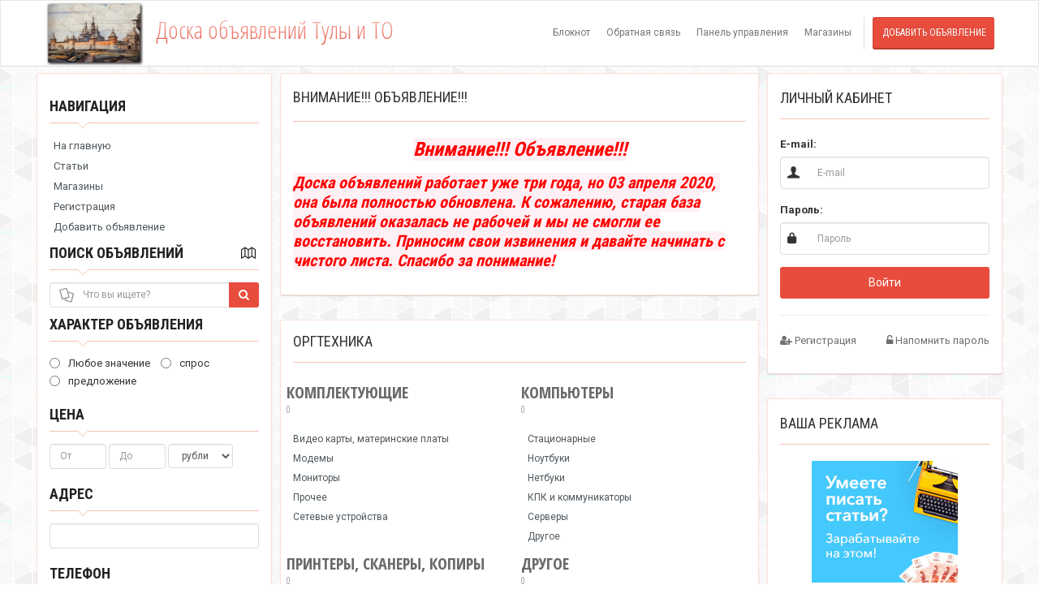

--- FILE ---
content_type: text/html; charset=UTF-8
request_url: https://doskato.com/Orgtehnika/
body_size: 9060
content:
    
<!DOCTYPE html>
<html lang="ru">
<head>
    <meta charset="utf-8">
    <meta http-equiv="pragma" content="no-cache"/>
    <meta name="author" content="doskato"/>
    <meta name="description" content="Оргтехника"/>
    <meta name="keywords" content="доска, объявлений, тулы, оргтехника"/>
    <meta name="copyright" content="doskato"/>
  <meta name="yandex-verification" content="57997fb2a0dc8768"/>
        
    <meta name="viewport" content="width=device-width, initial-scale=1.0">
    <!-- Fav and touch icons -->
    <link rel="apple-touch-icon" sizes="192x192" href="/templates/flame/assets/ico/fav192.png">
    <link rel="icon" type="image/png" sizes="192x192" href="/templates/flame/assets/ico/fav192.png">
    <title>
            Оргтехника
         /             Доска объявлений Тулы и ТО
                    </title>
    <!-- Bootstrap core CSS -->
    <link href="/templates/flame/assets/bootstrap/css/bootstrap.min.css" rel="stylesheet">
    <!-- styles needed for carousel slider -->
    <link href="/templates/flame/assets/css/owl.carousel.css" rel="stylesheet">
    <link href="/templates/flame/assets/css/owl.theme.css" rel="stylesheet">
    <!-- Custom styles for this template -->
    <link href="/templates/flame/assets/css/style.css" rel="stylesheet">
    <script>
        var TPL_PATH = "/";
        var TPL_PATH_THEME = '/templates/flame/';
        var TPL_REGION_ID = 0;
        var TPL_AUTOROTATE = 2000;
        var TPL_L_00 = '[после регистрации]';
        var TPL_L_01 = 'Отменить';
        var TPL_L_02 = 'Применить';
        var TPL_L_03 = 'Вы уверены?';
        var TPL_L_04 = '[ Ваш выбор ]';
        var TPL_L_05 = '[ Выбрано ]';
        var TPL_L_06 = 'Необходимо выбрать хотя бы одно объявление';
        var TPL_L_07 = 'Показать ещё';
        var TPL_L_08 = 'Скрыть';
        paceOptions = {
            elements: true
        };        
        var fields = new Array();
        var yamaps = new Array();
    </script>

    <script src="/templates/flame/assets/js/pace.min.js"></script>

    <meta property="og:title" content="Оргтехника / Доска объявлений Тулы и ТО" />
    <meta property="og:type" content="website" />
    <meta property="og:url" content="https://doskato.com/Orgtehnika/" />
    <meta property="og:description" content="Оргтехника" />
        <meta property="og:image" content="https://doskato.com/images/cat/logo.Rekonstrukciya_tulskogo_kremlya.gif" />
        
</head>
<body>
<div id="wrapper">
          
    <div class="header">
        <nav class="navbar   navbar-site navbar-default" role="navigation">
            <div class="container">
                    <div class="navbar-header left-head">
                        <a href="/" class="navbar-brand logo logo-title">
                            <span class="logo-icon">
                                <img alt='doskato' src='/images/cat/logo.Rekonstrukciya_tulskogo_kremlya.gif' />
                            </span>
                            <span class="logo-text">
                                Доска объявлений Тулы и ТО
                            </span>
                        </a>
                    </div>
                    <div class="right-head">
                        <button class="filter-toggle2 navbar-toggle" type="button">
                            <span class="sr-only">Left menu bar</span> 
                            <i class="fa fa-angle-double-right"></i>
                        </button>
                        <button data-target=".navbar-collapse" data-toggle="collapse" class="navbar-toggle" type="button">
                            <span class="sr-only">Main menu</span> 
                            <i class="icon-menu-1"></i>
                        </button>
                        <button class="filter-toggle navbar-toggle" type="button">
                            <span class="sr-only">Right menu bar</span> 
                            <i class="fa fa-angle-double-left"></i>
                        </button>
                        <div class="navbar-collapse collapse">
                            <ul class="nav navbar-nav navbar-right">
                        		<li>
                                    <a href="/notepad/">
                                        Блокнот
                                        <span style="display: none;" class="badge n_count"></span>
                                    </a>
                                </li>
                        		<li><a href="/mail/">Обратная связь</a></li>
                        		<li><a href="/users/">Панель управления</a></li>
                                                                    <li><a href="/shops/">Магазины</a></li>
                                                                <li class="postadd">
                                    <a class="btn btn-block btn-border btn-post btn-danger" href="/add/">Добавить объявление</a>
                                </li>
                            </ul>
                        </div>
                    </div>
                    <!--/.nav-collapse -->
            </div>
            <!-- /.container-fluid -->
        </nav>
    </div>
    <!-- /.header -->
    

    <div class="main-container">
        <div class="container">

            

            <div class="row">
                                    <!-- this (.mobile-filter-sidebar) part will be position fixed in mobile version -->
                    <div class="col-sm-3 page-sidebar mobile-filter-sidebar">
                        <aside>
                            <div class="inner-box">
                                    <div class="locations-list  list-filter">
        <h5 class="list-title">
            <strong>Навигация</strong>
                    </h5>
        <ul class="navigation">
			

		    <li><a href="/" class="nav">На главную</a></li>
	    				

		    <li><a href="/articles/" class="nav">Статьи</a></li>
	    				

		    <li><a href="/shops/" class="nav">Магазины</a></li>
	    				

		    <li><a href="/users/register/" class="nav">Регистрация</a></li>
	    					

		    <li><a href="/add/" class="nav">Добавить объявление</a></li>
	    		</ul>

    </div>



    <div class="locations-list  list-filter">
        <h5 class="list-title">
            <strong>Поиск объявлений</strong>
                            <span class="pull-right">
                    <a href="#" class="gotomap" data-original-title="Объявления на карте"  data-placement="top" data-toggle="tooltip">
                        <i class="icon-map"></i>
                    </a>
                </span>
                    </h5>
        

<div class="block_search">
    <form name="block_search" method="GET" action="/search/">
        <input type="hidden" name="add_cat" class="add_cat" value="8" />
        <input type="hidden" name="add_region" class="add_region" value="" />
        <input type="hidden" name="map"  class="add_map"  value="" />
        
        <div class="search-col relative search_text">
              <i class="icon-docs icon-append"></i>
              <div class="input-group">
                  <input type="text" name="text" class="form-control has-icon" placeholder="Что вы ищете?" value="" />
                  <span class="input-group-btn">
                      <button class="btn btn-primary" type="submit">
                         <i class="fa fa-search"></i>
                      </button>
                  </span>
              </div>
        </div>
        
        <div class="checkbox shop_search" style="display: none;" >
            <label>
                <input class="shop_id" type="checkbox" name="shop" value="" checked >Только в магазине &laquo;<span class="shop_name"></span>&raquo;
            </label>
        </div>
        
                        <div class="block_search_ajax">
        
        </div>
        <div class="text-center">
            <button class="btn btn-primary" type="submit"><i class="fa fa-search" aria-hidden="true"></i> Искать</button>
        </div>
        
    </form>
</div>
    </div>




                                <div style="clear:both"></div>
                            </div>
                        </aside>
                    </div>
                    <!--/.page-side-bar-->
                          

                <div class="col-sm-6 page-content">
                
                    


    <div class="inner-box relative block_t">
        <h2 class="title-2">Внимание!!! Объявление!!!</h2>
        <div class="inner-box-content">
            <h2 style="text-align: center;"><span style="color:#FF0000;"><em><strong><span style="background-color:#FFF0F5;">Внимание!!! Объявление!!!</span></strong></em></span></h2>

<h3><span style="color:#FF0000;"><em><strong><span style="background-color:#FFF0F5;">Доска объявлений работает уже три года, но 03 апреля 2020,&nbsp; она была полностью обновлена. К сожалению, старая база объявлений оказалась не рабочей и мы не смогли ее восстановить. Приносим свои извинения и давайте начинать с чистого листа. Спасибо за понимание!</span></strong></em></span></h3>

        </div>
    </div>
      
                               
                    <div class="inner-box category-content">
                    <h1 class="title-2">
                                                    Оргтехника
                        
                    </h1>
                        
                        
                                                                              
    <div class="row tree1">
                            <div class='cat-list maintree'>
            <h3 class="cat-title">
                <a href='/Orgtehnika/komplekt/' class="noimg">
                                Комплектующие
                <span class="count">0</span>
                </a>
                                    <span data-target=".cat-id-62" data-toggle="collapse"
                          class="btn-cat-collapsed collapsed">   <span
                            class=" icon-down-open-big"></span> </span>
                            </h3>
            
                                            <ul class="cat-collapse collapse in cat-id-62">    <li>
                        <a href="/Orgtehnika/komplekt/videokarts/">Видео карты, материнские платы</a>                    </li>
    <li>
                        <a href="/Orgtehnika/komplekt/modemi/">Модемы</a>                    </li>
    <li>
                        <a href="/Orgtehnika/komplekt/monitori/">Мониторы</a>                    </li>
    <li>
                        <a href="/Orgtehnika/komplekt/other/">Прочее</a>                    </li>
    <li>
                        <a href="/Orgtehnika/komplekt/setustr/">Сетевые устройства</a>                    </li>
</ul>
                    
    
        </div>
                            <div class='cat-list maintree'>
            <h3 class="cat-title">
                <a href='/Orgtehnika/computers/' class="noimg">
                                Компьютеры
                <span class="count">0</span>
                </a>
                                    <span data-target=".cat-id-61" data-toggle="collapse"
                          class="btn-cat-collapsed collapsed">   <span
                            class=" icon-down-open-big"></span> </span>
                            </h3>
            
                                            <ul class="cat-collapse collapse in cat-id-61">    <li>
                        <a href="/Orgtehnika/computers/stacionarnie/">Стационарные</a>                    </li>
    <li>
                        <a href="/Orgtehnika/computers/noutbook/">Ноутбуки</a>                    </li>
    <li>
                        <a href="/Orgtehnika/computers/netbook/">Нетбуки</a>                    </li>
    <li>
                        <a href="/Orgtehnika/computers/kpk/">КПК и коммуникаторы</a>                    </li>
    <li>
                        <a href="/Orgtehnika/computers/server/">Серверы</a>                    </li>
    <li>
                        <a href="/Orgtehnika/computers/other/">Другое</a>                    </li>
</ul>
                    
    
        </div>
                            <div class='cat-list maintree'>
            <h3 class="cat-title">
                <a href='/Orgtehnika/printers/' class="noimg">
                                Принтеры, сканеры, копиры
                <span class="count">0</span>
                </a>
                                    <span data-target=".cat-id-63" data-toggle="collapse"
                          class="btn-cat-collapsed collapsed">   <span
                            class=" icon-down-open-big"></span> </span>
                            </h3>
            
                                            <ul class="cat-collapse collapse in cat-id-63">    <li>
                        <a href="/Orgtehnika/printers/kopiri/">Копиры</a>                    </li>
    <li>
                        <a href="/Orgtehnika/printers/mnofunkcionalnie/">Многофункциональные устройства</a>                    </li>
    <li>
                        <a href="/Orgtehnika/printers/print/">Принтеры</a>                    </li>
    <li>
                        <a href="/Orgtehnika/printers/skan/">Сканеры</a>                    </li>
    <li>
                        <a href="/Orgtehnika/printers/faks/">Факсы</a>                    </li>
</ul>
                    
    
        </div>
                            <div class='cat-list maintree'>
            <h3 class="cat-title">
                <a href='/Orgtehnika/other/' class="noimg">
                                Другое
                <span class="count">0</span>
                </a>
                            </h3>
            
                    
    
        </div>
        </div>

    <div class="category-list">
            <div class="tab-box ">
                            <!-- Nav tabs -->
                <ul class="nav nav-tabs add-tabs" role="tablist">
                    <li class="active">
                        <a href="?filter[shop]=all"  rel="nofollow">Все 
                        <span class="badge">0</span>
                        </a>
                    </li>
                    
                    <li >
                        <a href="?filter[shop]=only"  rel="nofollow">
                                    От магазинов
                        <span class="badge">0</span>
                        </a>
                    </li>
                    <li >
                        <a href="?filter[shop]=none"  rel="nofollow">
                                    Частные
                        <span class="badge">0</span>
                        </a>
                    </li>
                </ul>
                
            <div class="tab-filter" id="listsort_cont">
                <select id="listsort" class="selectpicker select_redirect form-control" data-style="btn-select" data-width="auto">
                    <option value="">Сортировать</option>
                    <option  value="?filter[sort]=date_asc">дата, возрастание</option>
                    <option selected value="?filter[sort]=date_desc">дата, убывание</option>
                    <option  value="?filter[sort]=price_asc">цена, возрастание</option>
                    <option  value="?filter[sort]=price_desc">цена, убывание</option>
                </select>
            </div>
        </div>
        <!--/.tab-box-->
    
    <div class="listing-filter">
        <div class="pull-left col-xs-8">
            <div class="breadcrumb-list">
                                    <a href="#" class="current"><span>Все регионы</span></a>

                                    <a href="#selectRegion" class="selectRegion" data-toggle="modal" title="Уточнить"> 
                        <span class="caret"></span> 
                    </a>
            </div>
        </div>
        <div class="pull-right col-xs-4 text-right listing-view-action"><span
                class="list-view active"><i class="  icon-th"></i></span> <span
                class="compact-view"><i class=" icon-th-list  "></i></span> <span
                class="grid-view "><i class=" icon-th-large "></i></span></div>
        <div style="clear:both"></div>
    </div>
    <!--/.listing-filter-->

    
    <!-- Mobile Filter bar End-->

    <div class="adds-wrapper">
        <div class="tab-content">
            <div class="tab-pane active" id="allAds">
                                
                                                                                                            

                                
                                
            </div>
        </div>
    </div>
    <!--/.adds-wrapper-->

</div>

                    


                    
                    </div>

                

                </div>
                
                
                
                
                                   <div class="col-sm-3 page-sidebar col-thin-right mobile-filter-sidebar2">
                        <aside>
                            
    <div class="inner-box block_r">
        <h5 class="title-2">
            Личный кабинет
                    </h5>
        <div class="inner-box-content">
                            <form role="form" method="POST" action="" name="login_block">
            <div class="form-group">
                <label for="sender-email" class="control-label">E-mail:</label>

                <div class="input-icon"><i class="icon-user fa"></i>
                    <input name="email_login2" id="sender-email" type="text" placeholder="E-mail" class="form-control email">
                </div>
            </div>
            <div class="form-group">
                <label for="user-pass" class="control-label">Пароль:</label>

                <div class="input-icon"><i class="icon-lock fa"></i>
                    <input name="password_login2" type="password" class="form-control" placeholder="Пароль" id="user-pass">
                </div>
            </div>
            <div class="form-group">
                <button type="submit"  class="btn btn-primary  btn-block">Войти</button>
            </div>
            <input name="submit_login2" value="1" type="hidden" />
        </form>


                    <div class="text-center">
                <div id="uLogin" data-ulogin="display=small;fields=first_name,last_name,email;verify=1;providers=vkontakte,odnoklassniki,mailru,facebook,twitter,yandex,google,liveid,livejournal;hidden=other;redirect_uri=https%3A%2F%2Fdoskato.com/users/?ulogin"></div>
            </div>
        
        <hr />

        <p class="pull-left">
            <a href="/users/register/"><i class="fa fa-user-plus" aria-hidden="true"></i> Регистрация </a>
        </p>


        <p class="pull-right">
            <a href="/users/password_recovery/"><i class="fa fa-unlock-alt" aria-hidden="true"></i> Напомнить пароль </a>
        </p>

        <div style=" clear:both"></div>
        

        </div>
    </div>



    <div class="inner-box block_r">
        <h5 class="title-2">
            Ваша реклама
                    </h5>
        <div class="inner-box-content">
            <center><a href="https://www.etxt.ru/?r=vlafr" target="_blank" title="Биржа eTXT"><img alt="eTXT" border="0" src="https://www.etxt.ru/images/b/n180x150_1.jpg" title="Биржа eTXT" /></a></center>

<center>
<hr /></center>

<center><a href="https://audio-planet.biz/?ref=vlafr" target="_blank"><img src="https://audio-planet.biz/public/img/tmp/AP-150.gif" /></a></center>

<hr />
<center>&nbsp;<a href="https://doskabo.com" target="_blank"><img alt="доска объявлений России, Украины, Белоруссии и других стран бывшего СНГ" src="https://doskabo.com/images/cat/doskabo.com.png" style="border-style:solid; border-width:0px; float:left; height:58px; width:180px" /></a></center>

<hr />
<h2 style="text-align: center;"><a href="https://evrodo.com/"><img alt="" src="/uploads/images/491-0da9b8a602f296bd9749dd8ae3f024c8.jpg" style="width: 150px; height: 28px;" /></a></h2>

<hr />
<h2 style="text-align: center;"><a href="https://vliman.com"><span style="color:#A52A2A;"><em><strong>&gt;&gt;Заработок в интернете для всех&lt;&lt; </strong></em></span></a></h2>

<hr />
<h2 style="text-align: center;"><strong><a href="https://manivar.com"><span style="color:#FF0000;">&gt;&gt; MANIVAR &lt;&lt;</span></a></strong></h2>

<h2 style="text-align: center;"><span style="color:#800080;"><strong>- торговая площадка для покупки и продажи своих инфопродуктов, своих электронных книг, игр, шаблонов и много другого.</strong></span></h2>

<h2 style="text-align: center;"><strong><span style="color:#FF0000;">&nbsp;</span><a href="https://manivar.com"><span style="color:#800000;">&gt;&gt; MANIVAR &lt;&lt;</span></a></strong></h2>

<h2 style="text-align: center;"><span style="color:#FF0000;"><strong>Если вам есть что предложить, РАЗМЕЩАЙТЕ, ПРОДАВАЙТЕ И ЗАРАБАТЫВАЙТЕ НА ЭТОМ!!!</strong></span></h2>

<h2 style="text-align: center;"><strong><a href="https://manivar.com"><span style="color:#00FF00;">&gt;&gt; MANIVAR &lt;&lt;</span></a></strong></h2>

<hr />
<p>&nbsp;</p>

        </div>
    </div>



    <div class="inner-box block_r">
        <h5 class="title-2">
            Облако тегов
                    </h5>
        <div class="inner-box-content">
            <ul id="tag_cloud">
	    		<li class="tag1"><a style="" href="/tags/%D0%90%D1%81%D1%84%D0%B0%D0%BB%D1%8C%D1%82/">Асфальт</a></li>
            		<li class="tag1"><a style="" href="/tags/%D0%9F%D1%80%D0%BE%D0%B4%D0%B0%D0%BC/">Продам</a></li>
            		<li class="tag2"><a style="" href="/tags/%D0%9F%D1%80%D0%BE%D0%B4%D0%B0%D0%BC+%D0%BE%D0%BF%D1%82%D0%BE%D0%B2%D0%B8%D0%BA%D1%83/">Продам оптовику</a></li>
            		<li class="tag1"><a style="" href="/tags/%D0%9F%D1%80%D0%BE%D0%B4%D0%B0%D1%8E/">Продаю</a></li>
            		<li class="tag2"><a style="" href="/tags/%D0%A4%D0%B8%D0%BD%D0%B0%D0%BD%D1%81%D0%BE%D0%B2%D1%8B%D0%B5/">Финансовые</a></li>
            		<li class="tag1"><a style="" href="/tags/%D0%B1%D0%B0%D0%BB%D0%BA%D0%B0/">балка</a></li>
            		<li class="tag1"><a style="" href="/tags/%D0%B3%D0%B5%D0%BD%D0%B5%D1%80%D0%B0%D1%82%D0%BE%D1%80/">генератор</a></li>
            		<li class="tag1"><a style="" href="/tags/%D0%B4%D0%B8%D0%B0%D0%B3%D0%BD%D0%BE%D1%81%D1%82%D0%B8%D0%BA%D0%B0/">диагностика</a></li>
            		<li class="tag1"><a style="" href="/tags/%D0%B4%D0%B8%D0%B7%D0%B5%D0%BB%D1%8C-%D0%B3%D0%B5%D0%BD%D0%B5%D1%80%D0%B0%D1%82%D0%BE%D1%80/">дизель-генератор</a></li>
            		<li class="tag1"><a style="" href="/tags/%D0%B4%D0%B8%D0%B7%D0%B5%D0%BB%D1%8C%D0%BD%D1%8B%D0%B5/">дизельные</a></li>
            		<li class="tag1"><a style="" href="/tags/%D0%B7%D0%B0%D0%BF%D1%87%D0%B0%D1%81%D1%82%D0%B8/">запчасти</a></li>
            		<li class="tag2"><a style="" href="/tags/%D0%B8%D0%BD%D0%B2%D0%B5%D1%81%D1%82%D0%B8%D1%86%D0%B8%D0%BE%D0%BD%D0%BD%D1%8B%D0%B5+%D0%B8+%D0%BA%D1%80%D0%B5%D0%B4%D0%B8%D1%82%D0%BD%D1%8B%D0%B5/">инвестиционные и кредитные</a></li>
            		<li class="tag1"><a style="" href="/tags/%D0%BA%D0%BE%D0%BC%D0%BF%D0%BB%D0%B5%D0%BA%D1%82%D1%83%D1%8E%D1%89%D0%B8%D0%B5/">комплектующие</a></li>
            		<li class="tag1"><a style="" href="/tags/%D0%BA%D1%80%D0%B5%D0%B4%D0%B8%D1%82/">кредит</a></li>
            		<li class="tag1"><a style="" href="/tags/%D0%BB%D0%B8%D1%81%D1%82/">лист</a></li>
            		<li class="tag2"><a style="" href="/tags/%D0%BF%D0%BE%D0%B4%D1%80%D0%B0%D0%B1%D0%BE%D1%82%D0%BA%D0%B0/">подработка</a></li>
            		<li class="tag1"><a style="" href="/tags/%D1%81%D0%B5%D1%80%D0%B2%D0%B8%D1%81/">сервис</a></li>
            		<li class="tag1"><a style="" href="/tags/%D1%82%D0%BE%D0%B2%D0%B0%D1%80%D1%8B+%D0%B4%D0%BB%D1%8F+%D0%B4%D0%BE%D0%BC%D0%B0/">товары для дома</a></li>
            		<li class="tag1"><a style="" href="/tags/%D1%88%D0%B2%D0%B5%D0%BB%D0%BB%D0%B5%D1%80/">швеллер</a></li>
            		<li class="tag1"><a style="" href="/tags/%D1%8D%D0%BB%D0%B5%D0%BA%D1%82%D1%80%D0%BE%D1%81%D1%82%D0%B0%D0%BD%D1%86%D0%B8%D0%B8/">электростанции</a></li>
        </ul>
<div style="clear: both;"></div>
        </div>
    </div>



    <div class="inner-box block_r">
        <h5 class="title-2">
            Статистика
                    </h5>
        <div class="inner-box-content">
            
<ul>
<li>Объявлений всего: </li>
<li>Объявлений сегодня: </li>
<li>На модерации: </li>
<li>Опубликованы: </li>
<li>Посетителей сегодня: </li>
<li>Переходов сегодня: </li>
<li>Посетителей всего: </li>
<li>Переходов всего: </li>

<li><a href='/notepad/'>В блокноте</a>: <span class='n_count'></span></li>
</ul>
        </div>
    </div>



                        </aside>
                    </div>
                               
                
                
            </div>
        </div>
    </div>
    <!-- /.main-container -->

    
    
    <div class="inner-box block_f">
        <h5 class="title-2">
            Счетчик
                    </h5>
        <div class="inner-box-content">
            <!-- Rating Mail.ru counter --><script type="text/javascript">
var _tmr = window._tmr || (window._tmr = []);
_tmr.push({id: "2821630", type: "pageView", start: (new Date()).getTime()});
(function (d, w, id) {
  if (d.getElementById(id)) return;
  var ts = d.createElement("script"); ts.type = "text/javascript"; ts.async = true; ts.id = id;
  ts.src = "https://top-fwz1.mail.ru/js/code.js";
  var f = function () {var s = d.getElementsByTagName("script")[0]; s.parentNode.insertBefore(ts, s);};
  if (w.opera == "[object Opera]") { d.addEventListener("DOMContentLoaded", f, false); } else { f(); }
})(document, window, "topmailru-code");
</script><noscript><div>
<img src="https://top-fwz1.mail.ru/counter?id=2821630;js=na" style="border:0;position:absolute;left:-9999px;" alt="Top.Mail.Ru" />
</div></noscript><!-- //Rating Mail.ru counter --><!-- Rating Mail.ru logo -->
<p><a href="https://top.mail.ru/jump?from=2821630"><img alt="Top.Mail.Ru" height="31" src="https://top-fwz1.mail.ru/counter?id=2821630;t=456;l=1" style="border:0;" width="88" /></a> <!-- //Rating Mail.ru logo --></p>

        </div>
    </div>





    <div class="footer">
        <div class="row">
            <div class="col-sm-3">
                <h5 class="list-title"><i class="fa fa-home" aria-hidden="true"></i> Доска объявлений</h5>
                <ul>
                    <li><a href="/add/">Подать объявление</a></li>
                    <li><a href="/users/">Панель управления</a></li>
                    <li><a href="/mail/">Обратная связь</a></li>
                    <li><a href="/notepad/">Блокнот</a></li>
                                            <li><a href="/shops/">Магазины</a></li>
                                        <li><a href="/articles/">Статьи</a></li>
                </ul>
            </div>
            <div class="col-sm-3">
                <h5 class="list-title"><i class="fa fa-user" aria-hidden="true"></i> Панель управления</h5>
                <ul>
                    <li><a href="/users/">Мои объявления</a></li>
                    <li><a href="/users/moderated/">Объявления на модерации</a></li>
                    <li><a href="/users/update/">Актуализировать объявления</a></li>
                    <li><a href="/users/order/">Заказать услугу</a></li>
                    <li><a href="/users/pay/">Пополнить баланс</a></li>
                </ul>
            </div>

            <div class="col-sm-3">
                <h5 class="list-title"><i class="fa fa-files-o" aria-hidden="true"></i> Категории</h5>
                <ul class="list-unstyled long-list">
                                                                        <li><a href="/Avtotransport/">Автотранспорт</a></li>
                                                                                                                                                                                                                                                                                                                                                                                                                                                                                                                                                                                                                                                                                            <li><a href="/Biznes/">Бизнес</a></li>
                                                                                                                                                                                                                                                                                                                            <li><a href="/Zhivotnye-i-rasteniya/">Животные и растения</a></li>
                                                                                                                                                                                                                                                                                <li><a href="/Znakomstva/">Знакомства</a></li>
                                                                                                                                                                                                                                    <li><a href="/Mebel-interer-obihod/">Мебель, интерьер, обиход</a></li>
                                                                                                                                                                                                                                                                                <li><a href="/Mobilnye-telefony/">Мобильные телефоны</a></li>
                                                                                                                                                                                                                                                                                                                                                                                                                                                                <li><a href="/Muzyka-iskusstvo-kollekcii/">Музыка, искусство, коллекции</a></li>
                                                                                                                                                                                                                                                                                                                                                                        <li><a href="/Nedvizhimost/">Недвижимость</a></li>
                                                                                                                                                                                                                                                                                                                                                                                                                                                                                                                                                                                                                                                                                            <li><a href="/Oborudovanie/">Оборудование</a></li>
                                                                                                                                                                                                                                                                                                                                                                                                                    <li><a href="/Odezhda-obuv-aksessuary/">Одежда, обувь, аксессуары</a></li>
                                                                                                                                                                                                                                                                                                                                                                                                                                                                <li><a href="/Orgtehnika/">Оргтехника</a></li>
                                                                                                                                                                                                                                                                                                                                                                                                                                                                                                                                                                                                                                                                                                                                                                                                                                                                                                                                                                                                                <li><a href="/Rabota-i-obrazovanie/">Работа и образование</a></li>
                                                                                                                                                                                                                                                                                <li><a href="/Stroi-materialy/">Строй материалы</a></li>
                                                                                                                                                                                                                                    <li><a href="/Tovary/">Товары</a></li>
                                                                                                                                                                                                                                                                                                                                                                                                                                                                <li><a href="/Uslugi/">Услуги</a></li>
                                                                                                                                                                                                                                                                                                                                                                                                                                                                                                                                                        <li><a href="/Elektronika-i-bytovaya-tehnika/">Электроника и бытовая техника</a></li>
                                                                                                                                                                                                                                                                                                                                                                                                                                                                                                                                                        <li><a href="/Drugoe/">Другое</a></li>
                                                                                                                                                                                                                                                                                                                                                                                                                                                                                                                                                                                                                                                                                                                                                                                                                                        </ul>
            </div>
            <div class="col-sm-3">
                <h5 class="list-title"><i class="fa fa-map-marker" aria-hidden="true"></i> Регионы</h5>
                <ul class="list-unstyled long-list">
                                                                        <li><a href="/tula/">Тула</a></li>
                                                                                                <li><a href="/tula_i_oblast/">Тула и Тульская область</a></li>
                                                                                                <li><a href="/tulaobl/">Тульская область</a></li>
                                                                                                <li><a href="/aleksin/">Алексин</a></li>
                                                                                                <li><a href="/belev/">Белев</a></li>
                                                                                                <li><a href="/bogoroditsk/">Богородицк</a></li>
                                                                                                <li><a href="/bolohovo/">Болохово</a></li>
                                                                                                <li><a href="/venev/">Венев</a></li>
                                                                                                <li><a href="/donskoi/">Донской</a></li>
                                                                                                <li><a href="/efremov/">Ефремов</a></li>
                                                                                                <li><a href="/kimovsk/">Кимовск</a></li>
                                                                                                <li><a href="/kireevsk/">Киреевск</a></li>
                                                                                                <li><a href="/lipki/">Липки</a></li>
                                                                                                <li><a href="/novomoskovsk/">Новомосковск</a></li>
                                                                                                <li><a href="/plavsk/">Плавск</a></li>
                                                                                                <li><a href="/sovetsk/">Советск</a></li>
                                                                                                <li><a href="/suvorov/">Суворов</a></li>
                                                                                                <li><a href="/uzlovaya/">Узловая</a></li>
                                                                                                <li><a href="/chekalin/">Чекалин</a></li>
                                                                                                <li><a href="/schekino/">Щекино</a></li>
                                                                                                <li><a href="/yasnogorsk/">Ясногорск</a></li>
                                                                                                <li><a href="/other_region/">Другое</a></li>
                                                            </ul>
            </div>

        </div>
        <div class="row">
            <div class="pull-left"> &copy; 2026 <a href="/">Доска объявлений Тулы и ТО</a></div>
            <div class="pull-right"> &copy; 2010 <a href="https://illusionweb.org">Скрипт доски объявлений Elite-Board</a></div>
        </div>
    </div>
    <!-- /.footer -->
</div>

<div class="menu-overly-mask"></div>

<!-- Modal Change Region -->

        
<script>
var parent_region = 0;
var back_region = 0;
var current_region = TPL_REGION_ID;
</script>
<div class="modal fade" id="selectRegion" tabindex="-1" role="dialog" aria-labelledby="exampleModalLabel"
     aria-hidden="true">
    <div class="modal-dialog">
        <div class="modal-content">
            <div class="modal-header">
                <button type="button" class="close" data-dismiss="modal"><span aria-hidden="true">&times;</span><span
                        class="sr-only">Close</span></button>
                <h4 class="modal-title" id="exampleModalLabel"><i class=" icon-map"></i> Выберите регион </h4>
            </div>
            <div class="modal-body">
                <div class="row">
                    <div class="col-sm-12">

                        <div class="row region_control">
                            <div class="col-xs-4">
                               <a href="#" id="region_select_back">
                                <i class=" icon-level-up  ln-shadow-box  shape-9"></i> 
                                Вернуться назад
                               </a>
                            </div>
                            <div class="col-xs-4">
                               <a href="#" id="region_select_all">
                               <i class="icon-globe-1 ln-shadow-box  shape-9"></i> 
                                Объявления из всех регионов
                               </a>
                            </div>
                            <div class="col-xs-4">
                               <a href="#" id="region_select_current" style="display:none">
                                   <i class="icon-location-circled  ln-shadow-box  shape-9"></i> 
                                    Объявления из региона
                                        <span id="region_select_current_name">
                                        
                                        </span>
                                </a>
                            </div>



                        </div>

                        <div style="clear:both"></div>

                        <hr class="hr-thin">
                    </div>
                    <div>
                        
                        <ul id="regionlist">
                            
                        </ul>
                        <div id="region_loader_img" style="visibility: hidden;">
                            <i class="fa fa-spinner fa-pulse fa-3x fa-fw"></i>
                            <div>Пожалуйста, подождите...</div>
                        </div>
                    </div>

                </div>
            </div>
        </div>
    </div>
</div>

<!-- /.modal -->

<script src="//ajax.googleapis.com/ajax/libs/jquery/3.2.1/jquery.min.js"></script> 

<script>window.jQuery || document.write('<script src="/templates/flame/assets/js/jquery/3.2.1/jquery.min.js"><\/script>')</script>

<!-- Modal Confirm Region -->
<!-- /.modal -->

<!-- include main libs  -->
<script src="/templates/flame/assets/js/main_libs.js"></script>



    <script src="//ulogin.ru/js/ulogin.js"></script>


<!-- include custom script for site  -->
<script src="/templates/flame/assets/js/script.js"></script>

<!--[if lte IE 8]>
    <div id="browser_reject">
        <a href="#" onclick="document.getElementById('browser_reject').style.display = 'none'; return false;">[x]</a>
        Ваш браузер устарел и не обеспечивает полноценную и безопасную работу с сайтом! Установите современный браузер: 
        <a href="//www.google.ru/chrome/browser/desktop/">Google Crome</a>,
        <a href="//www.mozilla.org/ru/firefox/new/">Mozilla Firefox</a>,
        <a href="//www.microsoft.com/windows/microsoft-edge">Microsoft Edge</a>
    </div>
<![endif]-->

</body>
</html>

--- FILE ---
content_type: text/html; charset=UTF-8
request_url: https://doskato.com/search_ajax/?cat_id=8&map=
body_size: 974
content:

		            
    		    		
							<div class='float_field'>
                    <label class="list-title" for="bs_17">Характер объявления</label>
					
					
											<label class="radio-inline"><input name='f_17' type='radio' value='' />&nbsp;Любое значение</label>
												  <label class="radio-inline"><input name='f_17' type='radio' value='0' />&nbsp;спрос</label>
												  <label class="radio-inline"><input name='f_17' type='radio' value='1' />&nbsp;предложение</label>
											
					
									</div>
					            
    		    		
							<div class='float_field'>
                    <label class="list-title" for="bs_39">Цена</label>
					
					
					
					
											<input class="form-control price_field" name='f_39[over]' type='number' step='0.01' placeholder="От" value=''/>
						<input class="form-control price_field" name='f_39[less]' type='number' step='0.01' placeholder="До" value='' id="bs_39"/>  
                        <select size='1' name="f_39[rate]" class="form-control price_field">
            				            				    <option selected value='1'>рубли</option>
            				            				    <option  value='2'>доллары США</option>
            				            				    <option  value='3'>евро</option>
            				                        </select>     
									</div>
					            
    		    		
							<div class='float_field'>
                    <label class="list-title" for="bs_3">Адрес</label>
												                                <input name='f_3' type='text' value='' class="form-control" id="bs_3">
												
					
					
					
									</div>
					            
    		    		
							<div class='float_field'>
                    <label class="list-title" for="bs_14">Телефон</label>
												                                <input name='f_14' type='text' value='' class="form-control" id="bs_14">
												
					
					
					
									</div>
					            
    		    		
							<div class='float_field'>
                    <label class="list-title" for="bs_16">Адрес сайта</label>
												                                <input name='f_16' type='text' value='' class="form-control" id="bs_16">
												
					
					
					
									</div>
					            
    		    		
					            
    		    		
					            
    		    		
					            
    		    		
					            
    		    		
					            
    		    		
					
        <div class='float_field'>
            <label class="list-title" for="bs_must">Должно присутствовать</label>
            <div class="checkbox">
                <label><input name='must[images]' type='checkbox' value='ON' /> Фотографии</label>
            </div>

																																																																						                    <div class="checkbox">
					    <label><input name='must[f_5]' type='checkbox' value='ON' /> Прайс-Лист</label>
                    </div>
											                    <div class="checkbox">
					    <label><input name='must[f_30]' type='checkbox' value='ON' /> Демонстрационное видео с YouTube</label>
                    </div>
							        </div>
        
                    <div class='float_field'>
                <label class="list-title" for="bs_sort">Сортировать по полю</label>
                <div class="radio">
                    <label><input name='sort_by' type='radio' value='date_add' /> Дата добавления</label>
                </div>
    			    				    			    				                        <div class="radio">
    					    <label><input name='sort_by' type='radio' value='f_39' /> Цена</label>
                        </div>
    				    			    				    			    				    			    				    			    				    			    				    			    				    			    				    			    				    			    				    			                <div class="checkbox">
    			    <label><input name='desc' type='checkbox' value='yes' /> В обратном порядке</label>
                </div>
            </div>        
        

--- FILE ---
content_type: text/css
request_url: https://doskato.com/templates/flame/assets/css/style.css
body_size: 19455
content:
@charset "utf-8";

/*
@import url("animate.min.css");
@import url("font-awesome.css");
@import url("fontello.css");
@import url("longshadow.css");
*/

@import url("main_libs.css");

@import url(//fonts.googleapis.com/css?family=Open+Sans+Condensed:300,700&subset=cyrillic);
@import url(//fonts.googleapis.com/css?family=Roboto:100,200,300,400,500,600,700|Roboto+Condensed:300,400,700&subset=cyrillic);


/*
Base Colors

@dividerColor:       #e6e6e6;

@linkColor:          #36.9; //716e6e
@linkHoverColor:     #FA7722;

@primaryTextColor	 #333
@secondaryTextColor: #4e575d;

@btn-default  		 #BDC3C7;
@btn-default:hover 	 #CACFD2;

@btn-primary  		 #16A08.5; //E74C3C
@btn-primary:hover   #14907.8  //C0392B

@btn-info 			 #e4cb65
@btn-info:hover      #C1AC59;

@btn-danger 		 #E74C3C;
@btn-danger:hover	 #EC7063;

@btn-success		 #2ECC7.1; //E74C3C
@btn-success:hover	 #58D68.D; //C0392B


*/

@media (min-width: 1024px) {
    .container {
        max-width: 1024px;
    }
}

a {
    color: #716e6e;
    outline: none !important;
    -moz-transition: all .2s ease-in;
    -webkit-transition: all .2s ease-in;
    -o-transition: all .2s ease-in;
    transition: all .2s ease-in;
}

a:hover, a:focus {
    text-decoration: none;
    cursor: pointer;
    color: #FA7722;
}

.color-danger {
    color: #E74C3C;
}

.color-success {
    color: #E74C3C;
}

.color-info {
    color: #e4cb65;
}

.color-danger {
    color: #E74C3C;
}

.link-color {
    color: #716e6e;
}

ul, ol {
    list-style: none;
    margin: 0;
    padding: 0;
}

body {
    margin: 0;
    padding: 0;
    color: #333;
    font-family: 'Roboto', sans-serif;
    font-size: 13px;
    line-height: 21px;
    position: relative;
}

body, html, #wrapper {
    height: 100%;
    width: 100%;
}

/* =============================================================== */
/* TYPOGRAPHY + GLOBAL CLASS
/* =============================================================== */

h1, h2, h3, h4, h5, h6 {
    font-family: Roboto Condensed, Helvetica Neue, Helvetica, sans-serif;
    font-weight: normal;
    margin: 0;
    padding-bottom: 15px;
}

h1 {
    font-size: 30px;
    line-height: 35px;
}

h2 {
    font-size: 24px;
    line-height: 28px;
}

h3 {
    font-size: 20px;
    line-height: 24px;
}

h4 {
    font-size: 17px;
    line-height: 20px;
}

h5 {
    font-size: 14px;
    line-height: 20px;
}

h6 {
    font-size: 12px;
    line-height: 20px;
}

.title-2 {
    border-bottom: 1px solid #F4C2AD;
    font-size: 18px;
    margin-bottom: 20px;
    text-transform: uppercase;
}

.title-2 span {
    font-weight: lighter;
}

.title-5 {
    font-family: Roboto, Helvetica, Arial, sans-serif;
    border-bottom: 1px solid #ebebeb;
    color: #080808;
    font-size: 16px;
    font-weight: 400;
    margin: 0 0 20px;
    padding: 0 0 20px;
    text-transform: uppercase;
}

/* Helper class */
.uppercase {
    text-transform: uppercase;
}

.relative {
    position: relative;
}

.no-margin {
    margin: 0 !important;
}

.no-padding {
    padding: 0 !important;
}

.no-border {
    border: 0;
}

.width100, .w100 {
    width: 100%;
}

.hw100 {
    height: 100%;
    width: 100%;
}

.dtable {
    display: table;
}

.dtable-cell {
    display: table-cell;
    vertical-align: middle;
}

hr.small {
    background-color: #000;
    height: 2px;
    margin-top: 30px;
    margin-bottom: 30px;
    width: 44px;
}

.text-hr {
    margin-bottom: 60px !important;
    margin-top: 0 !important;
}

.mt15 {
    margin-top: 15px;
}

.mt10 {
    margin-top: 10px;
}

.mt20 {
    margin-top: 20px;
}

.mt5 {
    margin-top: 5px;
}

.mb15 {
    margin-bottom: 15px;
}

.mb10 {
    margin-bottom: 10px;
}

.mb20 {
    margin-bottom: 20px;
}

.mb5 {
    margin-bottom: 5px;
}

.color-white {
    color: #fff
}

/* ================================================================== */
/* CUSTOMIZE THE BOOTSTRAP MODAL + INPUT FORM ELEMENT + BUTTON + ALERT
/* ================================================================== */

.form-control:focus {
    border-color: #E74C3C;
    box-shadow: 0 1px 0 #E74C3C, 0 -1px 0 #E74C3C, -1px 0 0 #E74C3C, 1px 0 0 #E74C3C;
    -webkit-box-shadow: 0 1px 0 #E74C3C, 0 -1px 0 #E74C3C, -1px 0 0 #E74C3C, 1px 0 0 #E74C3C;
    -moz--box-shadow: 0 1px 0 #E74C3C, 0 -1px 0 #E74C3C, -1px 0 0 #E74C3C, 1px 0 0 #E74C3C;
    outline: 0 none;
}

form input[type="text"], form input[type="email"], form input[type="password"] {
    height: 40px;
}

.form-control {
}

p.required, .required sup {
    color: #e74c3c;
}

.btn {
    border: medium none;
    -webkit-border-radius: 3px;
    -moz-border-radius: 3px;
    border-radius: 3px;
    font-weight: normal;
    line-height: 1.4;
    padding: 10px 12px;
    transition: all 0.25s linear 0s;
    -webkit-transition: all 0.25s linear 0s;
    -moz-transition: all 0.25s linear 0s;
    -ms-transition: all 0.25s linear 0s;
    -o-transition: all 0.25s linear 0s;
}

.btn-shaded {
    box-shadow: 0 -1px 0 rgba(0, 0, 0, 0.1) inset, 0 1px 0 rgba(0, 0, 0, 0.05) inset, 0 2px 0 rgba(255, 255, 255, 0.3) inset;
    -webkit-box-shadow: 0 -1px 0 rgba(0, 0, 0, 0.1) inset, 0 1px 0 rgba(0, 0, 0, 0.05) inset, 0 2px 0 rgba(255, 255, 255, 0.3) inset;
}

.btn-lg {
    -webkit-border-radius: 3px;
    -moz-border-radius: 3px;
    border-radius: 3px;
    font-size: 18px;
    line-height: 1.33;
    padding: 10px 16px;
}

.btn-sm {
    -webkit-border-radius: 3px;
    -moz-border-radius: 3px;
    border-radius: 3px;
    font-size: 13px;
    line-height: 1.5;
    padding: 4px 8px;
}

.btn-xs {
    -webkit-border-radius: 3px;
    -moz-border-radius: 3px;
    border-radius: 3px;
    font-size: 12px;
    line-height: 1.5;
    padding: 1px 5px;
}

.btn-lg {
    -webkit-border-radius: 3px;
    -moz-border-radius: 3px;
    border-radius: 4px;
    font-size: 16px;
    line-height: 1.471;
    padding: 10px 20px;
}

.btn-thin {
    border: 1px solid #BDC3C7;
    color: #BDC3C7;
    background: none;
}

.btn-default {
    background-color: #BDC3C7;
    color: #FFFFFF;
}

.btn-default:hover, .btn-default:focus, .btn-default:active, .btn-default.active, .open .dropdown-toggle.btn-default {
    background-color: #CACFD2;
    border-color: #CACFD2;
    color: #FFFFFF;
}

.btn-default:active, .btn-default.active, .open .dropdown-toggle.btn-default {
    background: #A1A6A9;
}

.btn-default.disabled, .btn-default[disabled], fieldset[disabled] .btn-default, .btn-default.disabled:hover, .btn-default[disabled]:hover, fieldset[disabled] .btn-default:hover, .btn-default.disabled:focus, .btn-default[disabled]:focus, fieldset[disabled] .btn-default:focus, .btn-default.disabled:active, .btn-default[disabled]:active, fieldset[disabled] .btn-default:active, .btn-default.disabled.active, .btn-default.active[disabled], fieldset[disabled] .btn-default.active {
    background-color: #BDC3C7;
}

.btn-primary {
    background-color: #E74C3C;
    border-color: #E74C3C;
    color: #fff;
}

.btn-primary:hover, .btn-primary:focus, .btn-primary:active, .btn-primary.active, .open .dropdown-toggle.btn-primary {
    background-color: #C0392B;
    border-color: #C0392B;
    color: #FFFFFF;
}

.btn-primary.active.focus, .btn-primary.active:focus, .btn-primary.active:hover, .btn-primary.focus:active, .btn-primary:active:focus, .btn-primary:active:hover, .open > .dropdown-toggle.btn-primary.focus, .open > .dropdown-toggle.btn-primary:focus, .open > .dropdown-toggle.btn-primary:hover {
    background-color: #028c71;
    border-color: #028c71;
    color: #FFFFFF;
}

.btn-primary-dark {
    background-color: #028c71;
    border-color: #028c71;
    color: #fff;
}

.btn-primary-dark:hover, .btn-primary-dark:focus, .btn-primary-dark:active, .btn-primary-dark.active, .open .dropdown-toggle.btn-primary-dark {
    background-color: #008166;
    border-color: #008166;
    color: #FFFFFF;
}

.btn-info {
    background-color: #e4cb65;
    color: #FFFFFF;
}

.btn-info:hover, .btn-info:focus, .btn-info:active, .btn-info.active, .open .dropdown-toggle.btn-info {
    background-color: #C1AC59;
    border-color: #C1AC59;
    color: #FFFFFF;
}

.btn-info:active, .btn-info.active, .open .dropdown-toggle.btn-info {
    background: #C1AC59;
}

.btn-info.disabled, .btn-info[disabled], fieldset[disabled] .btn-info, .btn-info.disabled:hover, .btn-info[disabled]:hover, fieldset[disabled] .btn-info:hover, .btn-info.disabled:focus, .btn-info[disabled]:focus, fieldset[disabled] .btn-info:focus, .btn-info.disabled:active, .btn-info[disabled]:active, fieldset[disabled] .btn-info:active, .btn-info.disabled.active, .btn-info.active[disabled], fieldset[disabled] .btn-info.active {
    background-color: #3498DB;
}

.btn-danger {
    background-color: #E74C3C;
    color: #FFFFFF;
}

.btn-danger:hover, .btn-danger:focus, .btn-danger:active, .btn-danger.active, .open .dropdown-toggle.btn-danger, .btn-post:hover, .btn-post:active {
    background-color: #EC7063;
    border-color: #EC7063;
    color: #FFFFFF;
}

.btn-danger:active, .btn-danger.active, .open .dropdown-toggle.btn-danger {
    background: #C44133;
}

.btn-danger.disabled, .btn-danger[disabled], fieldset[disabled] .btn-danger, .btn-danger.disabled:hover, .btn-danger[disabled]:hover, fieldset[disabled] .btn-danger:hover, .btn-danger.disabled:focus, .btn-danger[disabled]:focus, fieldset[disabled] .btn-danger:focus, .btn-danger.disabled:active, .btn-danger[disabled]:active, fieldset[disabled] .btn-danger:active, .btn-danger.disabled.active, .btn-danger.active[disabled], fieldset[disabled] .btn-danger.active {
    background-color: #E74C3C;
}

btn-post:hover, .btn-post:focus, .btn-post:active, .btn-post.active, .open .dropdown-toggle.btn-post, .btn-post:hover, .btn-post:active {
    background-color: #EC7063 !important;
    border-color: #EC7063 !important;
    color: #FFFFFF !important;
}

.btn-success {
    background-color: #E74C3C;
    color: #FFFFFF;
}

.btn-success:hover, .btn-success:focus, .btn-success:active, .btn-success.active, .open .dropdown-toggle.btn-success {
    background-color: #C0392B;
    border-color: #C0392B;
    color: #FFFFFF;
}

.btn-success:active, .btn-success.active, .open .dropdown-toggle.btn-success {
    background: #27AD60;
}

.btn-success.disabled, .btn-success[disabled], fieldset[disabled] .btn-success, .btn-success.disabled:hover, .btn-success[disabled]:hover, fieldset[disabled] .btn-success:hover, .btn-success.disabled:focus, .btn-success[disabled]:focus, fieldset[disabled] .btn-success:focus, .btn-success.disabled:active, .btn-success[disabled]:active, fieldset[disabled] .btn-success:active, .btn-success.disabled.active, .btn-success.active[disabled], fieldset[disabled] .btn-success.active {
    background-color: #E74C3C;
}

.btn-warning {
    background-color: #F1C40F;
    color: #FFFFFF;
}

.btn-warning:hover, .btn-warning:focus, .btn-warning:active, .btn-warning.active, .open .dropdown-toggle.btn-warning {
    background-color: #F5D313;
    border-color: #F5D313;
    color: #FFFFFF;
}

.btn-warning:active, .btn-warning.active, .open .dropdown-toggle.btn-warning {
    background: #CDA70D;
}

.btn-warning.disabled, .btn-warning[disabled], fieldset[disabled] .btn-warning, .btn-warning.disabled:hover, .btn-warning[disabled]:hover, fieldset[disabled] .btn-warning:hover, .btn-warning.disabled:focus, .btn-warning[disabled]:focus, fieldset[disabled] .btn-warning:focus, .btn-warning.disabled:active, .btn-warning[disabled]:active, fieldset[disabled] .btn-warning:active, .btn-warning.disabled.active, .btn-warning.active[disabled], fieldset[disabled] .btn-warning.active {
    background-color: #F1C40F;
}

.btn-inverse {
    background-color: #34495E;
    color: #FFFFFF;
}

.btn-inverse:hover, .btn-inverse:focus, .btn-inverse:active, .btn-inverse.active, .open .dropdown-toggle.btn-inverse {
    background-color: #415B76;
    border-color: #415B76;
    color: #FFFFFF;
}

.btn-inverse:active, .btn-inverse.active, .open .dropdown-toggle.btn-inverse {
    background: #2C3E50;
}

.btn-inverse.disabled, .btn-inverse[disabled], fieldset[disabled] .btn-inverse, .btn-inverse.disabled:hover, .btn-inverse[disabled]:hover, fieldset[disabled] .btn-inverse:hover, .btn-inverse.disabled:focus, .btn-inverse[disabled]:focus, fieldset[disabled] .btn-inverse:focus, .btn-inverse.disabled:active, .btn-inverse[disabled]:active, fieldset[disabled] .btn-inverse:active, .btn-inverse.disabled.active, .btn-inverse.active[disabled], fieldset[disabled] .btn-inverse.active {
    background-color: #34495E;
}

.fb_button {
    background: #658AD0;
    color: #FFFFFF;
    display: block;
    text-align: center;
    text-decoration: none;
}

.btn-fb {
    background: #658AD0;
    color: #FFFFFF;
}

.fb_button:hover, .btn-fb:hover {
    background: #4E6FAE;
    color: #fff;
    text-decoration: none;
}

.btn-tw {
    background: #1DADEB;
    color: #FFFFFF;
}

.btn-tw:hover {
    background: #35C5FF;
    color: #fff;
    text-decoration: none;
}

.form-control {
    background-color: #fff;
    background-image: none;
    border: 1px solid #ddd;
    border-radius: 4px;
    box-shadow: 0 1px 1px rgba(0, 0, 0, 0.075) inset;
    color: #555;
    display: block;
    font-size: 12px;
    height: 43px;
    line-height: 1.42857;
    padding: 6px 12px;
    transition: border-color 0.15s ease-in-out 0s, box-shadow 0.15s ease-in-out 0s;
    width: 100%;
}

.btn-border {
    box-shadow: 0 -2px 0 rgba(0, 0, 0, 0.2) inset, 1px 1px 0 rgba(0, 0, 0, 0.1) inset;
    color: #ffffff;
    text-shadow: 0 -1px 0 rgba(0, 0, 0, 0.1);
}

.btn-border-thin {
    margin-bottom:5px;
    padding: 3px 4px;
    border:  1px solid #ddd;
}

.btn-post {
    font-family: roboto condensed, Helvetica Neue, Helvetica, sans-serif;
    font-weight: normal;
    text-transform: uppercase;
}

/* ================================================================== */
/* CUSTOMIZE NAVBAR
/* ================================================================== */

@media screen and (max-width: 767px) {
    .navbar-site {
        background: none repeat scroll 0 0 #fff;
        border-radius: 0;
        height: auto;
        margin-bottom: 0 !important;
        min-height: 80px;
    }

    .navbar-header {
        min-height: 80px;
        border-bottom: 1px solid #ddd;
    }

    .navbar-site .navbar-toggle {
        margin-top: 25px;
    }
}

.navbar-header img {
    max-height: 90px;
}

@media screen and (min-width: 768px) {
    .logo {
        height: 80px;
        line-height: normal;
    }

    .header {
        height: auto;
        background: #fff;
    }

    .navbar-site {
        margin-bottom: 0 !important;
        height: auto;
        background: #fff;
        border-radius: 0;
        border-bottom: solid 1px #ddd;
    }

    .navbar-right {
        margin-top: 20px;
    }

    .navbar-nav > li > a {
        border-radius: 3px;
        box-sizing: border-box;
        color: #333;
        font-size: 12px;
        height: 40px;
        line-height: normal;
        padding: 12px 10px 12px 10px;
    }

    .nav > li.active, .nav > li > a:hover, .nav > li > a:focus, .nav > li:hover > a, .navbar-default .navbar-nav > .open > a, .navbar-default .navbar-nav > .open > a:hover, .navbar-default .navbar-nav > .open > a:focus {
        background: none;
    }

    .navbar-nav > li > a:hover {
        color: #000;
    }

    .navbar-nav > li.postadd {
        padding-left: 10px;
        margin-left: 5px;
        border-left: solid 1px #ddd;
    }

    .navbar-nav > li.postadd a {
        border-radius: 3px;
        box-sizing: border-box;
        color: #fff;
        font-size: 12px;
        height: 40px;
        line-height: normal;
        padding: 12px 35px;
        text-transform: uppercase;
        width: 130px;
    }

    /* usermenu */
    li .user-menu {
        padding: 0;
        transition: all 0.2s linear 0s;
    }

    li.open .user-menu {
        padding: 0 0;
    }

    li .user-menu li a {
        font-size: 11px;
        letter-spacing: 0.55px;
        clear: both;
        display: block;
        font-weight: 400;
        line-height: 1.42857;
        padding: 5px 10px;
        text-transform: inherit;
        white-space: nowrap;
    }

    li .user-menu li i {
        margin-right: 5px;
        color: #999999;
        font-size: 120%;
        transition: all 0.2s linear 0s;
    }

    li .user-menu li:hover i {
        color: #2a3744;
    }

    li .dropdown-menu.user-menu > .active > a, .dropdown-menu.user-menu > .active > a:focus {
        background: #EEEEEE;
        font-weight: bold;
        color: #2a3744;
    }

    .navbar-nav .open > a, .navbar-nav .open > a:hover, .navbar-nav .open > a:focus {
        background: none;
    }
}

/* ================================================================== */
/* HOME CONTENT START
/* ================================================================== */

body {
	background: transparent url("../../images/main_bg.png") repeat scroll 0%;
}

.logo, .logo-title {
    font-family: Open Sans Condensed, Helvetica Neue, sans-serif;
    font-size: 28px;
    font-weight: bold;
    text-transform: uppercase;
    color: #E74C3C;
}

.logo span, .logo-title span {
    font-weight: lighter;
}

.logo-title {
    padding-top: 20px;
}

/* INTRO SEARCH PANEL */
.intro {
    width: 100%;
    background-image: url(../../images/intro_bg.jpg);
    background-position: center top;
    background-repeat: no-repeat;
    background-size: cover;
    height: 350px;
    transition: all 400ms cubic-bezier(0.25, 0.1, 0.25, 1) 0s;
    -webkit-transition: all 400ms cubic-bezier(0.25, 0.1, 0.25, 1) 0s;
}

.intro .container {
    /*max-width: 800px;*/
}

.intro h1, .intro-title {
    color: #fff;
    font-family:  Roboto, Helvetica, Arial, sans-serif;
    font-size: 44px;
    line-height: 42px;
    font-weight: bold;
    letter-spacing: -0.3px;
    margin-bottom: 10px;
    padding-bottom: 0;
    text-shadow: 1px 1px 0 rgba(0, 0, 0, 0.2);
    text-transform: uppercase;
    transition: font 400ms cubic-bezier(0.25, 0.1, 0.25, 1) 0s;
}

.intro p {
    color: #e8eced;
    font-size: 18px;
    font-weight: 300;
    text-shadow: 0 1px 1px rgba(0, 0, 0, 0.2);
}

.content-search {
    display: block;
    clear: both;
    padding: 30px 0 0;
}

.content-search input.form-control, .content-search button {
    height: 44px;
}

.search-row {
    max-width: 800px;
    margin-left: auto;
    margin-right: auto;
    margin-top: 30px;
}

.search-row .search-col {
    padding: 0;
    position: relative;
}

.search-row .search-col .form-control, .search-row button.btn-search {
    border-radius: 0;
    border: 0;
    height: 48px;
    margin-bottom: 0;
}

.search-row .search-col .form-control {
    box-shadow: none !important;
}

.locinput {
    border-right: solid 1px #ddd !important;
}

button.btn-search {
    border-radius: 0 !important;
    font-size: 18px;
    height: 48px;
    letter-spacing: -0.5px;
    text-shadow: 0 2px 2px #F59C9A;
    -webkit-text-shadow: 0 2px 2px #F59C9A;
    text-transform: uppercase;
}

.has-icon {
    padding-left: 40px;
}

.icon-append {
    color: #949494;
    font-size: 18px;
    left: 8px;
    position: absolute;
    top: 16px;
}

.search-row .search-col:first-child .form-control {
    border-radius: 3px 0 0 3px;
}

.search-row .btn-search {
    border-radius: 0 3px 3px 0 !important;
}

@media screen and (max-width: 767px) {
    .locinput {
        border-right: none !important;
        border-bottom: solid 1px #ddd !important;
    }

    .intro h1 {
        font-size: 30px;
        margin-bottom: 10px;
        padding-bottom: 0;
        line-height: 34px;
    }

    .intro p {
        color: #e8eced;
        font-size: 16px;
        line-height: normal;
    }
}

.autocomplete-suggestions {
    background: #fff;
    max-height: 30px;
    overflow-y: auto;
    border: solid 1px #ddd;
    border-radius: 3px;
}

.autocomplete-suggestions .autocomplete-suggestion {
    padding: 10px 15px;
    /* for global */
    cursor: pointer;
    border-bottom: 1px solid #cccccc;
    padding: 10px 15px 10px 30px;
    /* for only icon  */
    position: relative;
}

/* for only icon  */
.autocomplete-suggestions .autocomplete-suggestion:after {
    color: #949494;
    content: "\e8d4";
    font-family: fontello;
    font-style: normal;
    font-weight: normal;
    left: 6px;
    margin: 0 0 0 10px;
    position: absolute;
    text-decoration: none;
    top: 10px;
}

.autocomplete-suggestions .autocomplete-suggestion:hover {
    background: #eeeeee;
    color: #222222;
    cursor: pointer;
    display: block;
    font-size: 13px;
}

/* side bar */

.main-container {
    min-heightheight: 70%;
    /* fallback if needed */
    min-height: calc(100% - 220px);
    padding: 30px 0;
}

.inner-box {
    background: none repeat scroll 0 0 #FFFFFF;
    border-radius: 3px 3px;
    box-shadow: 0 1px 3px 0 rgba(0, 0, 0, 0.1);
    -webkit-box-shadow: 0 1px 3px 0 rgba(0, 0, 0, 0.1);
    box-shadow: 0 1px 1px rgba(180, 180, 180, 0.5);
    margin-bottom: 30px;
    padding: 20px 15px;
    border: 1px solid #FAE0D6;
}

.inner-box.add {
    background: none repeat scroll 0 0 #FFFFFF;
    border-radius: 3px 3px;
    box-shadow: 0 1px 3px 0 rgba(0, 0, 0, 0.1);
    -webkit-box-shadow: 0 1px 3px 0 rgba(0, 0, 0, 0.1);
    margin-bottom: 30px;
    padding: 5px;
}

.inner-box.has-ad, .page-content .inner-box.has-aff {
    background: none repeat scroll 0 0 #FFFFFF;
    border-radius: 3px 3px;
    box-shadow: 0 1px 3px 0 rgba(0, 0, 0, 0.1);
    -webkit-box-shadow: 0 1px 3px 0 rgba(0, 0, 0, 0.1);
    margin-bottom: 30px;
    padding: 5px;
}

.inner-box.add img {
    width: 100%;
}

.nav-pills .name {
    display: inline-block;
}

/* cat listing */
.page-content .inner-box {
    overflow: auto;
    padding: 15px;
}

.inner-box.category-content {
    padding-bottom: 0;
}

.cat-list {
    display: block;
    margin-bottom: 30px;
    line-height: 24px;
}

.cat-list h3, .title-3 {
    font-family: Open Sans Condensed, Helvetica Neue, sans-serif;
    font-weight: bold;
    text-transform: uppercase;
}

.cat-list h3 a, .cat-list h3 {
    color: #6b6868;
    position: relative;
}

.cat-list-border h3 {
    border-bottom: 1px solid #ddd;
    margin-bottom: 10px;
    padding-bottom: 10px;
    position: relative;
}

.cat-title a {
    display: inline-block;
    padding-left: 48px;
    padding-top: 0;
    position: relative;
}

.cat-list h3 .count {
    clear: both;
    color: #777;
    display: block;
    font-size: 12px;
    font-weight: normal;
    line-height: 1;
    padding: 3px 0;
    text-align: left;
    vertical-align: baseline;
    white-space: nowrap;
}

.cat-title i {
    position: absolute;
    left: 0;
    top: 0;
}

.cat-list.arrow {
    margin-bottom: 0;
}

.cat-list ul li a, .cat-list li a {
    border-radius: 2px;
    font-style: normal;
    transition: all 0.1s ease 0s;
    font-size: 12px;
    color: #4e575d;
}

.cat-list ul li a:hover, .cat-list a:hover {
    text-decoration: underline;
    color: #345676;
}

.cat-list.arrow li {
    background: url("../../images/arrow-right.png") no-repeat scroll left center rgba(0, 0, 0, 0);
    border-bottom: 1px dotted #ddd;
    padding: 5px 14px;
}

.cat-list.arrow li:last-child {
    border-bottom: 0;
}

.cat-list.border li {
    border-bottom: 1px dotted #ddd;
    padding: 7px 15px;
}

.cat-list.border li.active, .cat-list.border li:hover {
    background-color: #ececec;
}

.cat-list.border li.active a {
    box-sizing: border-box;
    color: #626262;
}

.cat-list.border li:last-child {
    border-bottom: 0;
}

.last-column .cat-list {
}

/* item-carousel */

.item-carousel a {
    display: block;
}

.item-carousel-thumb {
    max-width: 100%;
}

.item-carousel .item {
    width: 128px;
    display: block;
    margin: 0 auto;
}

.item-carousel .item-carousel-thumb {
    width: 100%;
    height: 96px;
    display: block;
    overflow: hidden;
    border: solid 1px #ddd;
    margin-bottom: 7px;
}

.item-carousel .item-carousel-thumb img {
    max-width: 100%;
    padding: 1px;
    min-height: 100%;
}

.item-carousel .item {
    border-radius: 3px;
    text-align: center;
}

.item-carousel .item-name {
    clear: both;
    display: block;
    font-family: Roboto Condensed, Helvetica Neue, Helvetica, sans-serif;
    font-size: 14px;
    font-weight: normal;
    line-height: 16px;
    min-height: 30px;
}

.item-carousel .price {
    clear: both;
    color: #333;
    display: block;
    font-size: 16px;
    font-weight: bold;
    line-height: 16px;
    padding-top: 7px;
}

.carousel-nav {
    font-size: 18px;
}

/* =============================================================== */
/* CATEGORY INTRO
/* =============================================================== */
.search-row-wrapper {
    background: url(../../images/bg.jpg) center;
    height: auto;
    padding: 50px 0;
    transition: all 400ms cubic-bezier(0.25, 0.1, 0.25, 1) 0s;
    -webkit-transition: all 400ms cubic-bezier(0.25, 0.1, 0.25, 1) 0s;
    width: 100%;
}

@media screen and (min-width: 1024px) {
    /* FIXED IE OVERFLOW ISSUE */
    .search-row-wrapper {
        height: 140px;
        display: block;
    }

}

/* =============================================================== */
/* CATEGORY LIST
/* =============================================================== */

.col-thin-left {
    padding-left: 10px;
}

.col-thin-right {
    padding-right: 10px;
}

.adds-wrapper {
    background: #fff;
    clear: both;
    display: block;
    height: auto;
    overflow: auto;
    width: 100%;
}

.item-list {
    border-bottom: 1px solid #ddd;
    clear: both;
    padding: 15px;
    height: auto;
    width: 100%;
    display: block;
    position: relative;
    overflow: hidden;
    transition: background 0.25s ease-in;
    -webkit-transition: background 0.25s ease-in;
}

.item-list:hover {
    background: #F6F6F5;
}

.adds-wrapper .item-list:last-child {
    border-bottom: none;
}

.category-list {
    background: none repeat scroll 0 0 #ffffff;
    border-radius: 3px 3px;
    display: block;
    box-shadow: 0 1px 1px rgba(180, 180, 180, 0.5);
}

.add-image {
    position: relative;
}

.photo-count {
    background:  #ccc;
    border: 0 none;
    border-radius: 2px;
    font-size: 12px;
    opacity: 0.75;
    padding: 0 3px;
    position: absolute;
    right: 4px;
    top: 5px;
}

.add-image a {
    display: block;
}

.add-image a img {
    width: 100%;
}

.add-title {
    padding-bottom: 7px;
}

.add-details a {
    font-weight: bold;
}

.info-row {
    display: block;
    clear: both;
    font-size: 12px;
    color: #9a9a9a;
}

.business-ads {
    background: none repeat scroll 0 0 #dfdfdf;
    border: 1px solid #d1d1d1;
    border-radius: 50%;
    display: inline-block;
    height: 25px;
    line-height: 18px;
    padding: 3px;
    text-align: center;
    width: 25px;
}

.item-list .make-favorite span {
    width: 0;
    font-size: 0;
    transition: all 0.3s ease;
}

.item-list:hover .make-favorite span {
    width: auto;
    font-size: 13px;
}

.price-box {
    padding: 0;
}

@media (max-width: 991px) {
    .item-list .make-favorite {
        padding: 3px 5px;
    }

}

@media (max-width: 767px) {
    .price-box {
        clear: both;
        display: block;
        height: auto;
        padding: 10px 15px 0;
        text-align: left;
        width: 100%;
    }

    .item-list.make-list {
        text-align: left;
    }

    .item-list .add-details {
        padding: 10px 0 0;
    }

    .item-list.make-compact .make-favorite {
        float: left;
        margin-left: 10px;
    }
}

/* List View Grid View Comact View */

.item-list.make-compact .photobox, .item-list.make-compact .info-row .category {
    display: none;
}

.item-list.make-compact .add-title {
    float: left;
    clear: left;
    height: 19px;
    overflow: hidden;
    padding-bottom: 7px;
    width: 60%;
}

.item-list.make-compact .info-row {
    display: block;
    float: left;
    clear: none;
    font-size: 12px;
    width: 40%;
}

.item-list.make-compact h2.item-price {
    line-height: 20px;
}

@media (max-width: 1199px) {
    .item-list.make-compact .add-title, .item-list.make-compact .info-row {
        width: 100%;
    }

    .add-details {
        padding: 0;
    }
}

.item-list.make-compact .item-price {
    float: left;
    font-size: 20px;
    line-height: normal;
    margin-bottom: 0;
    padding-bottom: 0;
}

.item-list.make-compact .make-favorite span {
    font-size: 0;
    transition: all 0.3s ease 0s;
    width: 0;
}

/* LIST */
.item-list.make-list, .item-list.make-compact {
    height: auto !important;
}

/* GRID */
.item-list.make-grid {
    width: 25%;
    float: left;
    clear: none;
    border-right: solid 1px #ddd;
}
.item-list.make-grid .make-favorite {
    margin-bottom: 5px;
}
.adds-wrapper .item-list.make-grid:nth-child(4n+4) {
    border-right: none;
}

@media (max-width: 991px) {
    .item-list.make-grid {
        width: 33.33%;
    }

    .adds-wrapper .item-list.make-grid:nth-child(4n+4) {
        border-right: solid 1px #ddd;
    }

    .adds-wrapper .item-list.make-grid:nth-child(3n+3) {
        border-right: none;
    }
}

@media (max-width: 778px) {
    .item-list.make-grid {
        width: 33.33%;
    }
}

@media (max-width: 540px) {
    .item-list.make-grid {
        width: 50%;
        border-right: solid 1px #ddd !important;
    }

    .adds-wrapper .item-list.make-grid:nth-child(2n+2) {
        border-right: none !important;
    }
}

@media (max-width: 360px) {
    .item-list.make-grid {
        width: 100%;
        border-right: none;
    }
}

.item-list.make-grid .photobox, .item-list.make-grid .add-desc-box, .item-list.make-grid .price-box {
    width: 100%;
    clear: both;
}

.item-list.make-grid .add-desc-box {
    padding: 10px 0;
}

.item-list.make-grid .price-box {
    text-align: left;
    padding-left: 0;
    padding-right: 0;
}

/* pagination */

.pagination-bar {
    margin-top: 35px;
    display: block;
}

.pagination-bar .pagination {
    margin-top: 0;
}

.pagination-bar .pagination li a {
    color: #9a9a9a;
    border-color: #cfcfcf;
}

.pagination-bar .pagination li a:hover {
    color: #000000;
}


.pagination-bar .pagination li.active a {
    background-color: #f8f8f8;
    color: #000000;
    border-color: #cfcfcf;
    cursor: default;
    font-weight: bold;
}

/* post-promo  */

.post-promo {
    margin-top: 15px;
}

.post-promo h2 {
    padding-bottom: 10px;
}

/* Ribbons  */
.cornerRibbons {
    box-shadow: 0 0 2px rgba(0, 0, 0, 0.3);
    left: -8%;
    overflow: hidden;
    position: absolute;
    top: 20%;
    -ms-transform: rotate(-45deg);
    -moz-transform: rotate(-45deg);
    -webkit-transform: rotate(-45deg);
    transform: rotate(-45deg);
    width: 200px;
    z-index: 2;
    transition: all 0.3s ease 0s;
}

.cornerRibbons a {
    color: #fff;
    display: block;
    font-family: Roboto Condensed, Helvetica, Arial, sans-serif;
    font-size: 12px;
    font-weight: normal;
    text-align: center;
    text-decoration: none;
    text-shadow: 1px 1px 1px rgba(0, 0, 0, 0.8);
    text-transform: uppercase;
    border: 1px solid rgba(255, 255, 255, 0.1);
    transition: all 0.3s ease 0s;
}

.cornerRibbons.topAds {
    background: #E74C3C;
}

.cornerRibbons.urgentAds {
    background: #CC3300;
}

.cornerRibbons.featuredAds {
    background: #FB8D17;
}

.cornerRibbons.featuredAds a {
    color: #fff;
}

.item-list.make-grid .cornerRibbons {
    left: -30%;
    top: 7%;
}

.item-list.make-compact .cornerRibbons {
    left: -15%;
    text-indent: -99999px;
    top: 18%;
}

@media (max-width: 991px) {
    .cornerRibbons {
        left: -10%;
        top: 19%;
        width: 170px;
        z-index: 2;
    }

    .cornerRibbons {
        font-size: 11px;
    }

    .item-list.make-compact .cornerRibbons {
        left: -20%;
    }
}

@media (max-width: 767px) {
    .cornerRibbons {
        left: -36px;
        top: 24px;
        width: 160px;
    }

    .item-list.make-grid .cornerRibbons {
        left: -36px;
        top: 24px;
    }

    .cornerRibbons {
        font-size: 11px;
    }

    .item-list.make-compact .cornerRibbons {
        left: -100px;
    }
}

/*************** TAB BOX ***************/

.tab-box {
    background: #f8f8f8;
    position: relative;
}

.nav-tabs.add-tabs > li:hover > a {
    background: #EDEDED;
}

.nav-tabs.add-tabs > li > a, .nav-tabs.add-tabs > li.active > a, .nav-tabs.add-tabs > li.active > a:hover, .nav-tabs.add-tabs > li.active > a:focus {
    border-radius: 0;
    padding-bottom: 15px;
    padding-top: 15px;
    margin-right: 0;
}

.nav-tabs.add-tabs > li.active > a {
    border-left: 1px solid #ddd;
    border-right: 1px solid #ddd;
    border-top: 1px solid #e6e6e6;
}

@media (max-width: 991px) {
    .nav-tabs.add-tabs > li > a {
        padding-left: 10px;
        padding-right: 10px;
    }

    .nav-tabs .badge {
        font-size: 11px;
    }
}

@media (max-width: 767px) {
    .nav-tabs.add-tabs > li > a {
        font-size: 12px;
        padding-left: 7px;
        padding-right: 7px;
    }

    .nav-tabs .badge {
        display: none;
    }

    .select-short-by .selecter-options {
        font-size: 11px !important;
    }
}

.nav-tabs.add-tabs > li:first-child > a {
    border-left: 1px solid transparent;
}

/* tab filter */

.tab-filter {
    position: absolute;
    right: 0;
    top: 0;
}

.listing-filter {
    border-bottom: solid 1px #ddd;
    padding: 15px 0;
}

.breadcrumb-list {
    color: #888;
    font-size: 12px;
    font-weight: normal;
    line-height: 1.5;
    margin-bottom: 0;
}

.breadcrumb-list a.current {
    color: #000;
    font-weight: bold;
    margin-right: 5px;
}

.dropdown-menu-modal {
    width: 100%;
    max-width: 400px;
}

.listing-view-action span {
    color: #888;
    cursor: pointer;
}

.listing-view-action span.active {
    color: #000;
}

/* Customize bootstrap-select plugin */

.tab-filter .select-short-by {
    margin-right: 15px;
    margin-top: 10px;
    min-width: 150px !important;
}

.tab-filter .selecter.bottom .selecter-options {
    bottom: auto !important;
    top: auto;
}

.select-short-by .selecter-selected {
    font-size: 12px;
    padding: 4.5px 15px;
}

.tab-filter .selecter-item {
    padding: 8px 15px;
    font-size: 12px;
}

/*************** Save Search ****************/

.save-search-bar {
    border-top: 1px solid #ddd;
}

.save-search-bar:hover {
    background: #EDEDED;
}

.save-search-bar a:focus {
    box-shadow: 0 3px 2px rgba(0, 0, 0, 0.05) inset;
}

.save-search-bar a {
    display: block;
    font-weight: 500;
    padding: 10px 0;
}

/* =============================================================== */
/* CATEGORY SIDEBAR
/* =============================================================== */

.list-filter .count {
    color: #9a9a9a;
    font-size: 90%;
}

.list-filter ul li {
    list-style: none;
}

.list-filter ul li a {
    border-radius: 5px;
    display: block;
    padding: 2px 15px 2px 5px;
    position: relative;
    color: #4e575d;
}

.list-filter ul ul {
    padding-left: 15px;
}

@media (max-width: 991px) {
    .list-filter ul li a {
        padding-right: 0;
    }

    .list-filter ul ul {
        padding-left: 10px;
    }
}

.nav-filter a.active {
    background-color: #eaeaea;
    color: #333;
}

.list-title a, .list-title {
    color: #222;
    font-size: 18px;
}

.list-title {
    border-bottom: 1px solid #F4C2AD;
    display: block;
    margin-bottom: 15px;
    padding: 10px 0;
    position: relative;
    text-transform: uppercase;
}

.list-title:before {
    border-color: #F4C2AD transparent transparent;
    border-style: solid;
    border-width: 7px;
    bottom: -14px;
    box-sizing: border-box;
    content: " ";
    display: block;
    left: 34px;
    position: absolute;
    z-index: 2;
}

.list-title:after {
    border-color: #fff transparent transparent;
    border-style: solid;
    border-width: 6px;
    bottom: -12px;
    box-sizing: border-box;
    content: " ";
    display: block;
    left: 35px;
    position: absolute;
    z-index: 2;
}

.list-title.gray:before {
    border-color: transparent transparent transparent;
}

.list-title.gray:after {
    border-color: transparent transparent transparent;
}

.list-filter ul li p.maxlist-more a {
    border-radius: 5px;
    display: block;
    font-size: 12px;
    padding: 2px 25px 2px 20px;
    position: relative;
    color: #716e6e;
}

/* Price Range */

.form-inline .form-control {
    max-width: 100%;
}

.list li {
    list-style: none;
}

ul.list-link li a, ul.list-link li {
    color: #4e575d;
    font-size: 12px;
    font-style: normal;
    line-height: normal;
    padding: 3px 0;
    transition: all 0.1s ease 0s;
}

ul.list-link li a:hover, .ul.list-link li a:hover {
    text-decoration: underline;
    color: #345676;
}

ul.list-link li a.active {
    color: #345676;
    font-weight: bold;
}

hr.thin {
    margin-bottom: 10px;
    margin-top: 10px;
}

/* =============================================================== */
/* ADS DETAILS
/* =============================================================== */

.sidebar-panel .panel-heading {
    background: #f8f8f8;
    position: relative;
    border-bottom: 1px solid #ddd;
    font-size: 16px;
    line-height: 22px;
}

.panel-contact-seller .panel-body {
    padding: 10px;
}

.seller-info {
    padding: 5px;
}

/* Ads Image Slider */

.bx-wrapper img {
    display: block;
    margin: 0 auto;
    max-width: 100%;
    text-align: center;
}

.bx-controls-direction a:after {
    background: rgba(0, 0, 0, 0.3);
    border-radius: 3px;
    color: #fff;
    content: "nexts";
    font-family: fontello;
    font-size: 200%;
    line-height: 1.3;
    opacity: 1;
    padding: 5px;
    position: absolute;
    text-align: center;
    text-indent: 0;
    opacity: 0;
    transition: all 0.15s ease-in-out 0s;
}

.bx-controls-direction a:hover:after {
    background: rgba(0, 0, 0, 0.6);
}

.bx-wrapper:hover .bx-controls-direction a:after {
    opacity: 1;
}

.bx-wrapper .bx-prev, .bx-wrapper .bx-next {
    background: none !important;
}

.bx-controls-direction a.bx-next:after {
    content: '\e83c';
    right: 0;
}

.bx-controls-direction a.bx-prev:after {
    content: '\e83b';
    left: 0;
}

.gal-image .bx-wrapper .bx-viewport {
    border: 0 none;
    box-shadow: none;
    left: 0;
    border-radius: 3px;
}

.gal-image .bx-wrapper {
    margin-bottom: 20px;
}

#bx-pager {
    text-align: center;
}

.thumb-item-link {
    border-bottom: 4px solid #ccc;
    display: inline-block;
    float: none;
    height: 70px;
    margin: 0 2px;
    outline: medium none;
    overflow: hidden;
    position: relative;
    width: 100px;
}

.thumb-item-link img {
    width: 100%;
    max-width: 100%;
    border-radius: 3px;
    opacity: 0.7;
    transition: opacity 0.15s ease-in-out 0s;
}

@media (max-width: 640px) {
    .gal-image .bx-wrapper {
        margin-bottom: 10px;
    }

    .thumb-item-link {
        height: 48px;
        width: 64px;
    }
}

.thumb-item-link:focus {
    -webkit-box-shadow: 0 0 2px #716e6e;
    -moz-box-shadow: 0 0 2px #716e6e;
    box-shadow: 0 0 2px #716e6e;
    outline: none;
}

.thumb-item-link.active {
    border-bottom: 4px solid #716e6e;
}

.thumb-item-link.active img, .thumb-item-link:hover img {
    opacity: 1;
}

.ads-details-wrapper .info-row {
    border-top: 1px solid #ddd;
    margin-bottom: 15px;
    padding-top: 10px;
}

.ads-details-info ul, .ads-details-info ol {
    margin-bottom: 20px;
}

.ads-details-info h4, .ads-details-info .h4, .ads-details-info h5, .h5, .ads-details-info h6, .ads-details-info .h6 {
    margin-bottom: 10px;
    padding-bottom: 0;
    padding-top: 5px;
}

.ads-details-info h1, .ads-details-info .h1, .ads-details-info h2, .ads-details-info .h2, .ads-details-info h3, .ads-details-info .h3 {
    margin-bottom: 15px;
    padding-bottom: 0;
    padding-top: 10px;
}

.pricetag {
    background: none repeat scroll 0 0 #C72918;
    border-radius: 3px 0 0 3px;
    color: #fff;
    font-size: 20px;
    min-width: 100px;
    padding: 5px 15px;
    position: absolute;
    right: 0;
    text-align: center;
    top: 130px;
    z-index: 100;
}

@media (max-width: 480px) {
    .pricetag {
        font-size: 18px;
        line-height: 28px;
        min-width: 90px;
        top: 140px;
    }
}

h1.pricetag span, h1.trtri span {
    float: right;
}

.bltri:before, .pricetag:before, .tltri:before, .trtri:before {
    content: '';
    position: absolute;
    height: 0;
    width: 0;
}

.pricetag:before {
    top: 100%;
    right: 0px;
    border-top: 10px solid #871C10;
    border-right: 10px solid transparent;
}

.list-dot, .list-circle {
    margin-left: 30px;
}

.list-circle > li {
    list-style: circle;
}

.list-dot > li {
    list-style: disc;
}

.list-border > li {
    border-top: 1px solid #ebebeb;
    line-height: 36px;
    position: relative;
}

.list-border > li:first-child {
    border: none;
}

.list-check > li {
    margin-bottom: 3px;
    padding-left: 18px;
    position: relative;
}

.list-check > li:after {
    position: absolute;
    font-family: fontello;
    content: '\e80d';
    left: 0;
    top: 0;
}

.list-number > li, .list-number > li > ul > li {
    list-style: decimal;
}

.ads-action li i {
    width: 20px;
}

.panel-details {
    border: 1px solid #ddd;
    background: #f8f8f8;
    position: relative;
}

.ads-details-wrapper.inner-box {
    padding-bottom: 0;
}

.label.adlistingtype {
    font-size: 12px;
    font-weight: normal;
    letter-spacing: 0.8px;
    vertical-align: middle;
}

.ads-details-wrapper .content-footer, .content-footer.expand {
    margin-left: -15px;
    margin-right: -15px;
}

.content-footer {
    background: #f8f8f8;
    position: relative;
    padding: 8px;
    border-top: 1px solid #ddd;
    box-shadow: 0 1px 3px rgba(0, 0, 0, 0.05) inset;
}

.panel-footer {
    box-shadow: 0 1px 3px rgba(0, 0, 0, 0.05) inset;
}

.content-footer .btn {
    margin-right: 8px;
}

@media (max-width: 360px) {
    .content-footer .btn {
        margin-bottom: 4px;
    }
}

.text-count {
    color: #9a9a9a;
    font-size: 12px;
}

.modal {
    z-index: 1100;
}

.modal-title {
    padding-bottom: 0;
}

.modal-header {
    background: #f8f8f8;
    border-bottom: 1px solid #ddd;
    border-radius: 3px 3px 0 0;
    font-weight: bold;
}

.modal-header {
    background: none repeat scroll 0 0 #f8f8f8;
    border-top: 1px solid #ddd;
    padding: 8px;
    position: relative;
}

.breadcrumb {
    background: none;
    border-radius: 0;
    list-style: outside none none;
    margin-bottom: 8px;
    padding: 8px 0;
}

.backtolist {
    padding: 8px 0;
}

.page-sidebar-right {
    padding-left: 10px;
}

.user-info h3 {
    padding-bottom: 5px;
}

.user-info p {
    margin-bottom: 0;
}

.user-ads-action {
    margin-top: 15px;
}

@media (max-width: 767px) {
    .user-ads-action .btn:first-child {
        margin-bottom: 5px;
    }
}

@media (max-width: 480px) {
    .breadcrumb {
        float: none !important;
        text-align: center !important;
    }

    .backtolist {
        float: none !important;
        margin: 0 auto;
        padding: 0 0 10px;
        text-align: center;
    }
}

/* =============================================================== */
/* LOGIN
/* =============================================================== */

div.login-box {
    float: none;
    margin: 0 auto;
    clear: both;
}

.panel-intro {
    padding: 40px 0 25px;
}

.panel-intro h2 {
    padding: 0;
}

div.login-box .panel-body {
    padding-left: 20px;
    padding-right: 20px;
}

div.login-box .panel-footer p {
    margin-top: 10px;
}

div.login-box .panel-footer label {
    font-weight: normal;
}

.login-box-btm {
    margin-top: 20px;
    margin-bottom: 20px;
}

.login-box .input-icon i {
    color: #555;
    opacity: 0.6;
    border-right: 1px solid #ccc;
    padding-right: 5px;
}

.input-icon {
    position: relative;
}

.input-icon input {
    padding-left: 45px;
}

.input-icon i {
    font-size: 16px;
    left: 6px;
    line-height: 22px;
    position: absolute;

    top: 9px;

}

/* =============================================================== */
/* SIGNUP
/* =============================================================== */

.mb10 {
    margin-bottom: 10px;
}

.mb15 {
    margin-bottom: 10px;
}

.mb20 {
    margin-bottom: 10px;
}

.mb25 {
    margin-bottom: 10px;
}

.mb30 {
    margin-bottom: 10px;
}

.mb40 {
    margin-bottom: 10px;
}

.mb50 {
    margin-bottom: 10px;
}

.mb60 {
    margin-bottom: 10px;
}

.promo-text-box {
    padding: 15px 20px;
}

.promo-text-box h3 {
    margin-top: 10px;
    padding-bottom: 15px;
}

.icon-color-1 {
    color: #FF9113;
}

.icon-color-2 {
    color: #E6C840;
}

.icon-color-3 {
    color: #74C29B;
}

/* =============================================================== */
/* POST ADS
/* =============================================================== */

.content-subheading {
    border-bottom: 1px solid #ddd;
    border-top: 1px solid #ddd;
    color: #333;
    font-size: 18px;
    line-height: 20px;
    margin-bottom: 30px;
    margin-top: 30px;
    margin-left: -15px;
    margin-right: -15px;
    padding: 13px 20px;
}

.visible-lg-block {
    background-color: #dff0d8;
    border: 1px solid #d6e9c6;
    color: #468847;
}

.pgray p {
    color: #666;
    font-size: 14px;
}

.alert.pgray p {
    padding-left: 25px;
}

.alert-lg {
    font-size: 22px;
}

/* =============================================================== */
/* PAGE INTO
/* =============================================================== */

.page-info {
    width: 100%;
    min-height: 94px;

}

/* Page Info */
.page-info {
    color: #fff;
    padding: 60px 0;
}

.page-info.hasOverly {
    padding: 0;

}

.page-info.hasOverly > div {
    background: rgba(0, 0, 0, 0.4);
    padding: 60px 0;
}

.page-info i {
    color: #fff;
    font-size: 40px;
    display: block;
}

.page-info h3 {
    padding: 0;
    margin-top: 15px;
    text-transform: uppercase;
}

.iconbox-wrap {
    border-collapse: separate;
    border-spacing: 0;
    display: table;
    height: auto;
    min-height: 40px;
    padding: 15px;
    position: relative;
    text-align: center;
    width: 100%;
}

.iconbox {
    display: table-row;
}

.iconbox-wrap-icon {
    display: table-cell;
    text-align: center;
    vertical-align: middle;
    border-right: 1px solid rgba(255, 255, 255, 0.2);
}

.iconbox-wrap-icon .icon {
    height: 60px !important;
    line-height: 60px !important;
    margin-left: auto;
    margin-right: auto;
    vertical-align: middle !important;
    width: 60px !important;
    color: #E74C3C;
}

.iconbox-wrap-content {
    display: table-cell;
    padding-left: 10px;
    text-align: left;
    vertical-align: middle;
}

.iconbox h5 {
    font-size: 36px;
    font-weight: 700;
    line-height: 40px;
    padding-bottom: 0;
}

.iconbox-wrap-text {
    color: #aaa;
    font-family: Roboto Condensed;
    font-size: 16px;
    text-transform: uppercase;
}

@media (max-width: 767px) {
    .iconbox-wrap-icon {
        display: block;
        float: left;
        max-width: 80px;
    }

    .iconbox-wrap-content {
        display: block;
        float: left;
        padding-left: 10px;
        text-align: left;
        vertical-align: middle;
    }
}

/* page-bottom-info */

.page-bottom-info {
    color: #fff;
    background: #E74C3C;
}

.page-bottom-info-inner {
    background-size: cover;
    padding: 75px 0;
}

.page-bottom-info-content {
    max-width: 900px;
    margin-left: auto;
    margin-right: auto;
}

.page-bottom-info-content h1 {
    font-family: "Roboto", sans-serif;
    font-weight: 500;
    letter-spacing: 1px;
    margin-bottom: 15px;
    margin-top: 0;
    position: relative;
}

.color50 {
    opacity: 0.5;
}

@media (max-width: 991px) {
    .page-bottom-info-content {
        max-width: 96%;
    }
}

/* =============================================================== */
/* FOOTER
/* =============================================================== */
.footer {
    background: #fff;
    border: solid 1px #FAE0D6;
    font-size: 12px;
    color: #4e575d;
    letter-spacing: 0.5px;
    margin-left: 10px;
    margin-right: 10px;
    margin-bottom: 10px;
}

.footer .row{
    margin:5px
}

.footer-nav li a {
    border-left: 1px solid #ddd;
    color: #4e575d;
    font-size: 12px;
    padding: 0 10px;
    text-transform: uppercase;
}

.footer-nav li a:first-child {
    border-left: 0;
}

@media (max-width: 767px) {
    .footer ul {
        float: none;
        padding: 0;
        text-align: center;
        width: 100%;
    }

    .footer ul:last-child {
        margin-top: 20px;
    }
}

/* =============================================================== */
/* USER DASHBOARD
/* =============================================================== */

.userImg {
    border: 1px solid #ddd;
    border-radius: 3px;
    display: inline-block;
    padding: 3px;
    width: 64px;
}

.header-data {
    margin-top: 10px;
    text-align: right;
}

.header-data p {
    margin-bottom: 0;
}

.hdata {
    display: inline-block;
    margin-right: 15px;
    width: 85px;
}

.mcol-left {
    float: left;
    width: 48%;
}

.mcol-right {
    float: right;
    width: 48%;
}

.hdata i {
    border-radius: 50px;
    box-shadow: 0 0 1px #777 inset;
    color: #fff;
    display: inline-block;
    font-size: 17px;
    height: 40px;
    line-height: 40px;
    text-align: center;
    width: 40px;
}

.hdata a {
    color: #666;
    display: block;
    font-size: 14px;
    font-weight: bold;
    line-height: 16px;
    margin-top: 3px;
    text-align: left;
}

.hdata em {
    display: block;
    font-size: 12px;
    font-style: normal;
    font-weight: normal;
    text-align: left;
}

/* =============================================================== */
/* USER PANEL || ACCOUNT
/* =============================================================== */
.panel-title {
    padding-bottom: 0;
}

.user-panel-sidebar ul {
    padding: 0;
}

.user-panel-sidebar ul li {
    list-style: none;
}

.user-panel-sidebar ul li a {
    background: none repeat scroll 0 0 #ffffff;
    /*border-bottom: 1px solid #e1e1e1;*/
    display: block;
    font-family: 'Roboto Condensed', Open Sans, Arial;
    color: #2a3744;
    font-size: 12px;
    height: auto;
    letter-spacing: 0.5px;
    line-height: 26px;
    padding: 5px 10px;
    margin-bottom: 1px;
    text-align: left;
    text-decoration: none;
    text-transform: uppercase;
}

.user-panel-sidebar ul li a:hover, .user-panel-sidebar ul li a:active, .user-panel-sidebar ul li.active a {
    background-color: #2a3744;
    color: #FFFFFF;
}

li.divider {
    border-bottom: 1px solid #e1e1e1;
    margin-bottom: 10px;
    margin-top: 10px;
}

.user-panel-sidebar ul li a.active {
    background-color: #2a3744;
    color: #FFFFFF;
}

.accountContent h3 {
    border-bottom: 1px solid #E6E6E6;
    color: #2A3744;
    font-size: 20px;
    font-weight: normal;
    letter-spacing: 0.25px;
    margin-top: 0;
    padding-bottom: 15px;
}

.userPicinput {
    display: inline-block;
    float: left;
    margin-top: 30px;
}

.userPic {
    display: inline-block;
}

.datepickerInput {
    border: 1px solid #bdc3c7;
    border-radius: 3px;
    color: #666666;
    padding: 7px 12px;
}

.litedver-ul li {
    border-bottom: 1px solid #ccc;
    padding-bottom: 10px;
    margin-bottom: 10px;
}

.litedver-ul li:last-child {
    border-bottom: none;
}

.welcome-msg {
    margin-bottom: 30px;
}

.collapse-box {
    margin-bottom: 15px;
}

.collapse-title {
    border-top: 1px solid #e6e6e6;
    color: #2a3744;
    font-size: 14px;
    font-weight: normal;
    letter-spacing: 1px;
    margin-bottom: 0;
    margin-top: 0;
    padding-bottom: 10px;
    padding-top: 15px;
    text-transform: uppercase;
}

.no-border {
    border: none;
}

.collapse-box .badge {
    background-color: #e3e3e3;
    color: #666;
    font-weight: normal;
}

/* statusbar */
.statusbar {
    margin-bottom: 35px;
}

.statusbar p {
    margin-bottom: 0;
}

/* ADD MANAGEMENT */

.add-manage-table {
    font-weight: normal;
}

.table-action {
    display: block;
    margin-bottom: 15px;
}

.table-search .searchpan {
    padding-right: 0;
}

.searchpan input#filter {
    font-size: 12px;
    height: 30px;
}

.table-search .control-label {
    line-height: 16px;
    padding-right: 0;
}

.clear-filter {
    font-size: 11px;
}

table.add-manage-table > tbody > tr > td, table.add-manage-table > tbody > tr > th {
    vertical-align: middle;
}

.add-img-td img {
    max-width: 100px;
}

.price-td {
    font-size: 16px;
}

.action-td .btn {
    clear: both;
    margin: 1px;
}
.action-td{
    width: 130px;
    white-space:normal !important;
}
td.ads-details-td {
    white-space: inherit !important;
    min-width: 160px;
}

/* ADD MANAGEMENT */

.list-group-unstyle .list-group-item {
    border-left: 0;
    border-right: 0;
    border-top: 0;
    border-radius: 0;
    margin-bottom: 0;
    border-bottom: solid 1px #ddd;
}

.list-group-unstyle .list-group-item.active, .list-group-unstyle .list-group-item.active:hover {
    background: #F5F5F5;
    color: #000;
    font-weight: bold;
    border-bottom: solid 1px #ddd;
}

.list-group-unstyle .list-group-item.active a {
    color: #000;
}

.delete-search-result {
    color: #555;
    cursor: pointer;
    font-size: 22px;
    font-weight: lighter;
    margin-right: 5px;
    position: absolute;
    right: 0;
}

.delete-search-result:hover {
    color: #000;
}

/* =============================================================== */
/* CONTACT
/* =============================================================== */
.intro-inner {
    width: 100%;
    clear: both;
    height: 350px;
    overflow: hidden;
}

.social-list {
    margin-top: 20px;
}

.social-list a {
    margin-right: 10px;
    display: inline-block;
}

.address p {
    margin-bottom: 0;
}

/* =============================================================== */
/* ABOUT US
/* =============================================================== */

.inner-page {
    padding-top: 60px;
}

.about-intro {
    width: 100%;
    height: 100%;
    position: relative;

}

.social-list {
    margin-top: 20px;
}

.social-list a {
    margin-right: 10px;
    display: inline-block;
}

.address p {
    margin-bottom: 0;
}

.title-1 {
    font-family: Roboto, sans-serif;
    font-weight: 300;
    text-transform: uppercase;
}

.has-lead-para p, .has-lead-para {

    font-size: 16px;
    font-weight: 300;

}

.about-parallax-bottom {
    background: url(../../images/intro_bg.jpg) center center fixed;
    background-size: cover;
    padding: 80px 0;
    display: block;
    clear: both;
}

.parallaxbox * {
    color: #fff;
}

.parallaxbox p {
    color: #e8eced;
    font-size: 13px;
    font-weight: unset;
    line-height: 18px;
}

.icon-box-wrap {
    margin-bottom: 20px;
}

.ln-shadow-box {
    border-radius: 3px;
    color: #fff;
    display: inline-block;
    font-size: 64px;
    height: 80px;
    line-height: 77px;
    overflow: hidden;
    text-align: center;
}

.ln-shadow-radius {
    border-radius: 50%;
    color: #fff;
    display: inline-block;
    font-size: 40px;
    height: 80px;
    line-height: 77px;
    overflow: hidden;
    text-align: center;
    width: 80px;
}

.title-4 {
    font-weight: bold;
    letter-spacing: 1px;
    text-transform: uppercase;
}

/* FAQ */

.faq-panel .panel-title a::after {
    color: inherit;
    content: "";
    float: right;
    font-family: "FontAwesome";
    font-size: 20px;
}

.faq-panel .panel-title a.collapsed::after {
    content: "";
}

.faq-panel .panel-heading {
    padding: 20px 25px;
}

.panel-group .panel + .panel {
    margin-top: 10px;
}

.white-box {
    padding: 10px;
    background: #fff;
    border-radius: 3px;
}

/* =============================================================== */
/* WEB PAGE PROGRESS BAR CSS
/* =============================================================== */

.pace .pace-progress {
    background: #E74C3C;
    position: fixed;
    z-index: 2000;
    top: 0;
    left: 0;
    height: 2px;
    -webkit-transition: width 1s;
    -moz-transition: width 1s;
    -o-transition: width 1s;
    transition: width 1s;
}

.pace-inactive {
    display: none;
}

/* =============================================================== */
/* CUSTOM RESPONSIVE
/* =============================================================== */

@media (max-width: 991px) {
    .list-title a {
        font-size: 16px;
    }
}

@media (max-width: 979px) {
    /* iPads (portrait and landscape) ----------- */
    .intro {
        height: 300px;

    }

    h1 {
        font-size: 24px;
        line-height: 25px;
    }

    h2 {
        font-size: 20px;
        line-height: 24px;
    }

    h3 {
        font-size: 18px;
        line-height: 20px;
    }

    h4 {
        font-size: 16px;
        line-height: 18px;
    }

    .page-sidebar {
        padding: 0 5px;
    }

    .inner-box {
        padding: 20px 10px;
    }

    .user-panel-sidebar ul li a {
        padding: 5px 4px;
        font-size: 11px;
    }

}

@media (min-width: 768px) {
    /* laptop nad pc ----------- */
    .btn-cat-collapsed {
        position: absolute;
        right: 0;
        text-indent: -9999px;
        opacity: 0;
    }

}

@media (max-width: 767px) {
    .intro {
        height: auto;
        padding-bottom: 40px;
        padding-top: 40px;
    }

    .hasOverly > div {
        padding-bottom: 40px;
        padding-top: 40px;
    }

    .intro.jobs-intro {
        padding-top: 0;
        padding-bottom: 0;
        height: auto;
    }

    .navbar-default .navbar-nav > li > a.btn-post {
        color: #fff;
    }

    h1 {
        font-size: 24px;
        line-height: 25px;
    }

    h2 {
        font-size: 20px;
        line-height: 24px;
    }

    h3 {
        font-size: 18px;
        line-height: 20px;
    }

    h4 {
        font-size: 16px;
        line-height: 18px;
    }

    .hidden-xs {
        display: none !important;
        visibility: hidden !important;
    }

    .text-center-xs {
        text-align: center;
    }

    .intro .col-sm-4 {
        margin-bottom: 15px;
    }

    .table-action {
        display: block;
        margin-bottom: 15px;
    }

    .search-row-wrapper .col-sm-3 {
        margin-bottom: 10px;
    }

    .search-row-wrapper .selecter {
        max-width: 100%;
    }

    .cat-list {
        margin-bottom: 15px;
    }

    .cat-list ul {
        display: none;
    }

    .btn-cat-collapsed {
        position: absolute;
        right: 0;
        top: 10px;
        text-indent: 0;
        opacity: 1;
        cursor: pointer;
    }

    .xs-gap {
        margin-bottom: 15px;

    }

    .icon-down-open-big {
        display: inherit;
        -ms-transform: rotate(0deg);
        /* IE 9 */
        -webkit-transform: rotate(00deg);
        /* Chrome, Safari, Opera */
        transform: rotate(00deg);
        transition: all 0.3s ease-in;
    }

    .icon-down-open-big.active-panel {
        -ms-transform: rotate(90deg);
        /* IE 9 */
        -webkit-transform: rotate(90deg);
        /* Chrome, Safari, Opera */
        transform: rotate(90deg);
    }
}

@media (max-width: 580px) {
    .page-content .table-bordered {
        border-top: 1px solid #ddd;
    }

    .hdata {
        display: inline-block;
        margin-right: 4px;
        width: 80px;
    }

    .useradmin {
        text-overflow: ellipsis;
        white-space: nowrap;
        overflow: hidden;
    }
}

@media (max-width: 480px) {
    .col-xxs-12 {
        width: 100%;
    }

    .col-xxs-6 {
        width: 50%;
    }

    .text-center-xxs {
        text-align: center;
    }

    .text-center-480 {
        text-align: center;
    }

    .userImg {
        width: 54px;
    }

    .table-search {

        padding: 0;
    }

    .header-data {
        border-top: 1px solid #ddd;
        margin-top: 10px;
        padding-top: 10px;
    }

    .select-short-by .selecter-selected {
        font-size: 11px;
        padding: 4.5px 8px;
    }

    .tab-filter .select-short-by {
        margin-right: 10px;
        margin-top: 9px;
        min-width: 115px !important;
    }

    .tab-filter .selecter-selected:after {
        right: 4px;
    }

    .tab-filter .selecter-item {
        font-size: 11px;
        margin: 0;
        overflow: hidden;
        padding: 5px 10px;
    }
}

@media (max-width: 320px) {
    .hdata i {
        border-radius: 50px;
        box-shadow: 0 0 1px #777 inset;
        color: #fff;
        display: inline-block;
        font-size: 14px;
        height: 30px;
        line-height: 30px;
        text-align: center;
        width: 30px;
    }

    .hdata {
        display: inline-block;
        margin-right: 2px;
        width: 70px;
    }

    .container, body, html {
        min-width: 300px;
    }

}

@media (max-width: 320px) {
    .navbar .container {
        padding-left: 5px;
    }
}

@media (max-width: 300px) {
    .container, body, html {
        width: 300px;
    }
}

/* =============================================================== */
/* ARTICLE & BLOG DETAILS
/* =============================================================== */

.blog-post-item .inner-box {
    padding: 0;
}

.blog-post-img {
    overflow: hidden;
    position: relative;
}

.blog-post-img img {
    width: 100%;
    height: auto;
}

.blog-post-content {
    padding-bottom: 30px;
}

.blog-post-content-desc {
    clear: both;
    margin-top: -1px;
    padding: 30px 0 0;
    position: relative;
    text-align: left;
}

.blog-post-content-desc .blog-post-content,
.blog-post-meta {
    padding-left: 40px;
    padding-right: 40px;
}

.blog-post-content-desc h2 {
    font-size: 30px;
    text-transform: none;
    line-height: 32px;
}

.blog-post-content-desc p {
    color: #4e575d;
    font-size: 14px;
}

.blog-post-meta {
    border-bottom: solid 1px #ddd;
    padding-bottom: 30px;
    margin-bottom: 20px;

}

.blog-post-meta a {
    color: #9a9a9a;
}

.blog-post-content .blog-post-bottom {
    border-top: medium none;
    margin-top: 15px;
    padding-bottom: 0;
    padding-top: 0;
}

.blog-post-bottom {
    border-top: 1px solid #ddd;
    margin-top: 20px;
}

.blogRight .categories-list {
    margin-bottom: 15px;
}

.blog-popular-content .item-list {
    transition: background 0.2s ease 0s;
}

.blog-popular-content .item-list:last-child {
    border-bottom: 0;

}

.blog-popular-content .item-list:hover {
    background: #f7f7f7;
    border-radius: 3px;
}

.blog-article-text {
    color: #4e575d;
}

.blog-article-text ul, .blog-article-text ol {
    margin-bottom: 30px;
}

.image {
    margin: 0 0 15px 0;
}

.share-this-post {
    display: block;
    margin: 10px 30px;
    padding: 10px 0;
}

.share-this-post li {
    display: inline-block;
    font-size: 13px;
    line-height: 1.5em;
    margin-right: 10px;
}

.share-this-post li a {
    color: #999;
    cursor: pointer;
}

.share-this-post li a i {
    font-size: 16px;
    line-height: 1.3em;
    margin-right: 6px;
}

.intro-inner h2 {
    color: #ddd;
    font-size: 18px;
    font-weight: 100;
    line-height: 24px;
    margin: 20px auto;
    max-width: 400px;
    text-align: center;
}

.blog-post-footer {
    background: #f7f7f7;
    border-top: solid 1px #ddd;
    clear: both;

}

.blog-post-footer .inner {
    padding: 0 40px 40px;
    display: block;
}

.blogs-comments-area {
    padding-top: 20px;
}

.blogs-comment-list ul {
    list-style: outside none none;
    margin: 0;
    padding: 0;
}

.blogs-comment-list > li, .blogs-comment-list > li > ul li {
    border-bottom: 1px solid #ddd;
    margin: 0 0 25px;
}

.blogs-comment-list li:last-child {
    border-bottom: 0;
}

.blogs-comment-wrapper {
    display: table;
    margin: 0;
    width: 100%;
}

.blogs-comment-list > li > ul {
    padding: 0 0 0 120px;
}

.blogs-comment-avatar {
    display: table-cell;
    text-align: inherit;
    vertical-align: top;
    width: 90px;
}

.blogs-comment-avatar img {
    border: 1px solid #ddd;
    border-radius: 50%;
    padding: 0;
    width: 70px;
}

.blogs-comment-details {
    display: table-cell;
    padding: 0 0 0 30px;
    position: relative;
    vertical-align: top;
}

.blogs-comment-description {
    margin-bottom: 20px;
}

.blogs-comment-name {
    color: #4a4a4a;
    font-weight: 600;
    margin: 0 0 15px;
}

.blogs-comment-date {
    color: #aaaaaa;
    font-size: 12px;
    font-weight: 400;
    margin: 0 0 0 8px;
}

.blogs-comment-reply {
    position: absolute;
    right: 0;
    top: 0;
}

.blog-post-footer .list-title::after {
    border-color: #F7F7F7 transparent transparent;
}

@media screen and (max-width: 767px) {
    .blog-post-content-desc .blog-post-content,
    .blog-post-meta {
        padding-left: 20px;
        padding-right: 20px;
    }

    .blog-post-meta {
        border-bottom: 1px solid #ddd;
        margin-bottom: 15px;
        padding-bottom: 15px;
    }

    .list-dot > li {
        list-style: inside none disc;
    }

    .blogs-comment-details {
        padding: 0 0 0 5px;
    }

    .blogs-comment-avatar {
        width: 70px;
    }

    .blogs-comment-avatar img {
        width: 90%;
    }

    .blogs-comment-list > li > ul {
        padding: 0 0 0 50px;
    }

    .share-this-post {
        display: block;
        margin: 10px;
        padding: 10px 0;
    }

    .share-this-post li {
        font-size: 11px;
    }

    .blog-post-content-desc p {
        font-size: 13px;
    }

    .blog-post-content-desc h2 {
        font-size: 26px;
        line-height: 32px;
    }

    .search-row .search-col:first-child .form-control {
        border-radius: 3px 3px;
        margin-bottom: 10px;
    }

    .search-row .search-col .btn, .search-col .form-control {
        border-radius: 3px 3px !important;

    }

    .intro h1, .intro-title {
        font-size: 28px;
        line-height: 32px;
    }

    .intro-inner h2 {
        font-size: 14px;
        font-weight: 300;
        max-width: 70%;
    }
}

@media screen and (max-width: 460px) {
    .blogs-comment-avatar {
        width: 50px;
    }

    .blogs-comment-date {
        display: block;
        margin: 0;
    }

    .blog-post-content-desc h2 {
        font-size: 20px;
        line-height: 26px;
    }
}

@media screen and (max-width: 360px) {
    .blogs-comment-avatar {
        width: 50px;
        display: block;
    }

    .blogs-comment-details {
        display: block;
        padding: 0 0 0 5px;
    }

    .blogs-comment-list > li > ul {
        padding: 0 0 0 25px;
    }

    .blog-post-content-desc p {
        font-size: 12px;
    }
}

/* HOME v2 */
.row-featured {
    overflow: hidden;

}

.content-box {
    background: #ffffff;
    border-radius: 3px;
    display: block;
    box-shadow: 0 1px 1px rgba(180, 180, 180, 0.5);
    overflow: hidden;
    margin-bottom: 30px;
}

.row-featured {
    margin-right: -16px;
}

.row-featured-category {
    margin-bottom: -1px;
}

.f-category {
    border: solid 1px #ddd;
    margin-top: -1px;
    border-left: 0;
    background: #fff;
    padding: 15px;
    text-align: center;
    overflow: hidden;
    display: block;
}

.f-category a {
    display: block;
}

.f-category img {
    display: block;
    max-height: 90px;
    margin: 0 auto;
    transform: scale(1);
    -webkit-transform: scale(1);
    transition: all 0.25s cubic-bezier(0.4, 0, 1, 1) 0s;
    -webkit-transition: all 0.25s cubic-bezier(0.4, 0, 1, 1) 0s;
}

.f-category:hover img {
    transform: scale(1) translateY(-3px);
    opacity: .9;
}

.f-category h6 {
    color: #333;
    font-family: Roboto, Helvetica, Arial, sans-serif;
    font-size: 13px;
    font-weight: 500;
    letter-spacing: 0;
    margin: 10px 0;
    padding-bottom: 0;
    transition: all 0.25s cubic-bezier(0.4, 0, 1, 1) 0.1s;
    -webkit-transition: all 0.25s cubic-bezier(0.4, 0, 1, 1) 0.1s;
}

.f-category:hover h6 {
    transform: scale(1.1) translateY(2px);
    -webkit-transform: scale(1.1) translateY(2px);
}

.f-category h6 .count {
    color: #9a9a9a;
    font-size: 12px;
}

.box-title h2 {
    margin: 15px 0;
    padding: 0;
    font-size: 18px;
    line-height: normal;
    font-weight: 500;
    text-transform: uppercase;
    display: inline-block;

}

.sell-your-item {
    color: #9a9a9a;
    font-size: 12px;
    font-weight: normal;
    letter-spacing: 0.54px;
    padding: 15px;
    position: absolute;
    right: 1px;
    text-align: center;
    text-transform: uppercase;
    top: 5px;

}

.box-title h2 span {
    font-weight: lighter;
}

.box-title {
    border-bottom: solid 1px #ddd;
}

.featured-list-slider .item {
    display: block;
    margin: 0 auto;
    text-align: center;
}

.featured-list-slider .item .price {
    color: #888;
}

.featured-list-slider .item > a {
    display: block;
    padding: 30px;
    border: solid 1px transparent;

}

.featured-list-slider .item > a:hover {
    background: #f5f5f5;
    border: solid 1px #ddd;
}

.featured-list-slider .owl-item {
    overflow: hidden;
}

.featured-list-slider .item .item-name {
    display: block;
    line-height: normal;
    color: #333;
    font-family: Roboto, Helvetica, Arial, sans-serif;
    font-size: 13px;
    font-weight: 500;
    letter-spacing: 0;
    min-height: 34px;
    margin: 10px 0;
    padding-bottom: 0;
    transition: all 0.25s cubic-bezier(0.4, 0, 1, 1) 0.1s;
    -webkit-transition: all 0.25s cubic-bezier(0.4, 0, 1, 1) 0.1s;
}

.featured-list-slider .item:hover img {
    transform: translateY(-3px);
}

.featured-list-slider .item:hover .item-name {
    transform: scale(1) translateY(2px);
    -webkit-transform: translateY(2px);
}

.featured-list-slider span {
    display: block;
}

.featured-list-slider .item-carousel-thumb {
    display: block;
    margin-bottom: 10px;
    max-width: 100%;
}

.featured-list-slider .item a img {
    width: 100%;
    transition: all 0.25s cubic-bezier(0.3, 0, 1, 1) 0s;
    -webkit-transition: all 0.25s cubic-bezier(0.3, 0, 1, 1) 0s;
}

.featured-list-row {

    clear: both;
    max-width: 90%;
    float: none;
    margin: 0 auto;
    margin-top: 0;
    margin-bottom: 0;
    padding-top: 20px;
    padding-bottom: 20px;
}

@media screen and (max-width: 480px) {

    div.f-category {
        width: 50%;
    }

    .f-category img {
        height: 60px;
    }

}

/* ARROW */

nav.slider-nav a {
    position: absolute;
    top: 50%;
    display: block;
    outline: none;
    text-align: left;
    z-index: 1000;
    -webkit-transform: translateY(-50%);
    transform: translateY(-50%);
}

nav.slider-nav a svg {
    display: block;
    margin: 0 auto;
    padding: 0;
}

nav.slider-nav a.prev {
    left: -45px;
}

nav.slider-nav a.next {
    right: -45px;
}

.nav-narrow-svg a.next::before,
.nav-narrow-svg a.next .nav-icon-wrap::before {
    -webkit-transform: translateX(-50%) rotate(135deg);
    transform: translateX(-50%) rotate(135deg);
    -webkit-transform-origin: 50% 0%;
    transform-origin: 50% 0%;
}

.nav-narrow-svg a.next::after,
.nav-narrow-svg a.next .nav-icon-wrap::after {
    -webkit-transform: translateX(-50%) rotate(45deg);
    transform: translateX(-50%) rotate(45deg);
    -webkit-transform-origin: 100% 0%;
    transform-origin: 100% 0%;
}

.nav-narrow-svg a.next:hover::before,
.nav-narrow-svg a.next:hover .nav-icon-wrap::before {
    -webkit-transform: translateX(-50%) rotate(125deg);
    transform: translateX(-50%) rotate(125deg);
}

.nav-narrow-svg a.next:hover::after,
.nav-narrow-svg a.next:hover .nav-icon-wrap::after {
    -webkit-transform: translateX(-50%) rotate(55deg);
    transform: translateX(-50%) rotate(55deg);
}

.nav-narrow-svg a {
    width: 100px;
    height: 100px;
}

@media only screen and (max-width: 767px) {
    .nav-narrow-svg a {
        width: 30px;
        height: 30px;
    }
}

.nav-narrow-svg .nav-icon-wrap {
    position: relative;
    display: block;
    width: 100%;
    height: 100%;
}

.nav-narrow-svg a::before {
    position: absolute;
    left: 50%;
    width: 2px;
    height: 50%;
    background: #777;
    content: '';
    -webkit-transition: -webkit-transform 0.3s;
    transition: transform 0.3s;
    -webkit-backface-visibility: hidden;
    backface-visibility: hidden;
    top: 50%;
    -webkit-transform: translateX(-50%) rotate(-135deg);
    transform: translateX(-50%) rotate(-135deg);
    -webkit-transform-origin: 50% 0%;
    transform-origin: 50% 0%;
}

.nav-narrow-svg a::after {
    position: absolute;
    left: 50%;
    width: 2px;
    height: 50%;
    background: #777;
    content: '';
    -webkit-transition: -webkit-transform 0.3s;
    transition: transform 0.3s;
    -webkit-backface-visibility: hidden;
    backface-visibility: hidden;
    top: 50%;
    -webkit-transform: translateX(-50%) rotate(-45deg);
    transform: translateX(-50%) rotate(-45deg);
    -webkit-transform-origin: 0 0;
    transform-origin: 0 0;
}

.nav-narrow-svg .nav-icon-wrap::before {
    position: absolute;
    left: 50%;
    width: 2px;
    height: 50%;
    height: 0;
    background: #777;
    background: #ffffff;
    content: '';
    -webkit-transition: -webkit-transform 0.3s;
    -webkit-transition: height 0.3s, -webkit-transform 0.3s;
    transition: transform 0.3s;
    transition: height 0.3s, transform 0.3s;
    -webkit-backface-visibility: hidden;
    backface-visibility: hidden;
    z-index: 100;
    top: 50%;
    -webkit-transform: translateX(-50%) rotate(-135deg);
    transform: translateX(-50%) rotate(-135deg);
    -webkit-transform-origin: 50% 0%;
    transform-origin: 50% 0%;
}

.nav-narrow-svg .nav-icon-wrap::after {
    position: absolute;
    left: 50%;
    width: 2px;
    height: 50%;
    height: 0;
    background: #777;
    background: #ffffff;
    content: '';
    -webkit-transition: -webkit-transform 0.3s;
    -webkit-transition: height 0.3s, -webkit-transform 0.3s;
    transition: transform 0.3s;
    transition: height 0.3s, transform 0.3s;
    -webkit-backface-visibility: hidden;
    backface-visibility: hidden;
    z-index: 100;
    top: 50%;
    -webkit-transform: translateX(-50%) rotate(-45deg);
    transform: translateX(-50%) rotate(-45deg);
    -webkit-transform-origin: 0 0;
    transform-origin: 0 0;
}

.nav-narrow-svg a:hover .nav-icon-wrap::before {
    height: 50%;
    -webkit-transform: translateX(-50%) rotate(-125deg);
    transform: translateX(-50%) rotate(-125deg);
}

.nav-narrow-svg a:hover .nav-icon-wrap::after {
    height: 50%;
    -webkit-transform: translateX(-50%) rotate(-55deg);
    transform: translateX(-50%) rotate(-55deg);
}

.nav-narrow-svg a:hover::before {
    -webkit-transform: translateX(-50%) rotate(-125deg);
    transform: translateX(-50%) rotate(-125deg);
}

.nav-narrow-svg a:hover::after {
    -webkit-transform: translateX(-50%) rotate(-55deg);
    transform: translateX(-50%) rotate(-55deg);
}

.nav-narrow-svg.has-white-bg .nav-icon-wrap::before,
.nav-narrow-svg.has-white-bg .nav-icon-wrap::after {
    z-index: 100;
    height: 0;
    background: #cccccc;
    -webkit-transition: height 0.3s, -webkit-transform 0.3s;
    transition: height 0.3s, transform 0.3s;
}

.nav-narrow-svg.has-white-bg a {
    width: 40px;
    height: 40px;
}

@media only screen and (max-width: 767px) {
    .nav-narrow-svg.has-white-bg a {
        width: 30px;
        height: 30px;
    }

    nav.slider-nav a.prev {
        left: -15px;
    }

    nav.slider-nav a.next {
        right: -15px;
    }

}

/* tab */

.tab-lite .nav-tabs > li {
    float: left;
    margin-bottom: -1px;
}

.tab-lite .nav-tabs > li > a {
    border: 0 none !important;
    border-radius: 0 !important;
    font-family: Roboto Condensed, Helvetica Neue, Helvetica, sans-serif;
    font-size: 16px;
    font-weight: 400;
    line-height: normal;
    padding: 15px;
    color: #333;
    text-transform: uppercase;
    border: 0 none !important;
    border-bottom: solid 1px #ddd !important;
}

.tab-lite .nav-tabs > li.active > a, .tab-lite .nav-tabs > li.active > a:focus, .tab-lite .nav-tabs > li.active > a:hover {
    background: #f7f7f7 none repeat scroll 0 0;
}

.tab-inner {
    padding: 30px;
}

@media only screen and (max-width: 767px) {
    .tab-lite .nav-tabs > li > a {
        padding: 15px 10px;
        font-size: 14px;
    }

    .sell-your-item {
        font-size: 11px;
        padding: 2px 7px;
        right: 1px;
        top: 0;
    }

    .row-featured-category .sell-your-item {
        top: 15px;
    }

    .box-title h2, .title-2 {
        font-size: 16px;
    }

    .col-thin-right, .col-thin-left {
        padding-left: 15px;
        padding-right: 15px;
    }

}

/* BLOABL RESPONSIVE FIXED */

@media only screen and (max-width: 400px) {
    .nav-tabs.add-tabs > li > a {
        font-size: 10px;
        padding-left: 5px;
        padding-right: 5px;
    }

    .tab-filter {
        width: 100px;
    }

    .tab-filter .select-short-by {
        min-width: 80px !important;
        width: 100% !important;
    }

    .select-short-by .selecter-selected {
        font-size: 9px;
    }

    .tab-filter {
        right: 5px;
    }

}

/* NAVBAR FIXED */

.navbar-site {
    position: fixed;
    top: 0;
    left: 0;
    right: 0;
    z-index: 1001;
}

.header {
    min-height: 80px;
}


.navbar-left {
    margin-top: 20px;
}

.jobs-intro {
    height: 450px;
}

.hasOverly > div {
    background: rgba(0, 0, 0, 0.4);
}

.resume-up {
    margin-top: 15px;

    color: #e8eced;
    font-size: 13px;
    font-weight: normal;
    text-shadow: 0 1px 1px rgba(0, 0, 0, 0.2);
}

.resume-up a {
    color: #e8eced;
}

.resume-up a:hover {
    opacity: .8;
}

.row-featured-company .f-category h6 {
    color: #777;
    font-size: 12px;
    text-transform: none;
}

.row-featured-company .f-category h6 .company-name {
    color: #716e6e;
}

.company-title {
    margin-bottom: 0;
    padding-bottom: 0;
    color: #999999;
    font-size: 12px;
}

.company-title a {
    color: #999999;
}

.job-title {
    margin-bottom: 5px;
    padding-bottom: 0;
}

.job-title a:hover {
    text-decoration: underline;
}

.jobs-desc {
    color: #4e575d;
}

.job-actions {
    clear: both;
    display: block;
    margin-top: 5px;
}


.filter-content label {
    padding-left: 5px;
}

.jobs-s-tag {
    background: #f1f1f1;
    border-radius: 4px;
    box-sizing: border-box;
    display: inline-block;
    font-size: 0.875em;
    font-weight: 600;
    line-height: 30px;
    padding: 0 10px 0 10px;
    margin-right: 5px;
    margin-left: 5px;
}

.jobs-s-tag:hover {
    background: #eee;
}

.jobs-s-tag:first-child {
    margin-left: 0;
}

.jobs-s-tag:after {
    display: inline-block;
    font-family: 'fontello';
    content: '\e80e';
    margin-left: 5px;

}


.jobs-details-info ul {
    margin-left: 20px;
}

.jobs-details-info ul li {
    list-style: outside none disc;
    margin-left: 14px;

}

.job-summery ul li {
    margin-bottom: 10px;

}

.company-logo-thumb {
    display: block;
}

.mobile-filter-bar {
    background-color: #fafafa;
    border-bottom: 1px solid #ddd;
    height: 44px;
    line-height: 44px;
    font-family: Roboto Condensed, Helvetica Neue, Helvetica, sans-serif;
}

.mobile-filter-bar > ul > li {
    border-right: 1px solid #ddd;
    padding-right: 15px;
    padding-left: 15px;
    text-transform: uppercase;
}

.mobile-filter-bar > ul > li:first-child {
    padding-left: 0;
}

@media screen and (min-width: 768px) {
    .mobile-filter-sidebar {
        left: 0 !important;
    }
    .mobile-filter-sidebar2 {
        right: 0 !important;
    }

    .mobile-filter-bar, .closeFilter {
        display: none;
    }
}

@media screen and (max-width: 767px) {
    .jobs-s-tag {
        margin-bottom: 4px;
    }

    .hide-xs {
        display: none;
    }

    .btn-block-xs {
        display: block;
        width: 100%;
    }

    /* Mobile Filter */
    .mobile-filter-sidebar .inner-box {
        margin-bottom: 0;
        border-radius: 0 !important;
    }

    .closeFilter {
        cursor: pointer;
        display: block;
        font-size: 16px;
        height: 30px;
        line-height: 30px;
        padding: 3px;
        position: absolute;
        right: 10px;
        text-align: center;
        top: 0;
        width: 30px;
        z-index: 2147483647;
    }

    .page-sidebar.mobile-filter-sidebar  {
        height: 100%;
        overflow: auto;
        padding: 0;
        position: fixed;
        top: 0;
        width: 250px;
        z-index: 1110;
        left: -251px;
    }
    .page-sidebar.mobile-filter-sidebar2  {
        height: 100%;
        overflow: auto;
        padding: 0;
        position: fixed;
        top: 0;
        width: 250px;
        z-index: 1112;
        right: -251px;
    }

    .page-sidebar.mobile-filter-sidebar aside {
    }

    .menu-overly-mask {
        background-color: #000;
        height: 100%;
        left: 0;
        opacity: 0.3;
        position: fixed;
        top: 0;
        transition: all 0.2s linear 0s;
        -webkit-transition: all 0.2s linear 0s;
        -o-transition: all 0.2s linear 0s;
        visibility: hidden;
        backface-visibility: hidden;
        width: 100%;
        z-index: 1100;
    }

    .menu-overly-mask.is-visible {
        cursor: pointer;
        opacity: 0.5;
        visibility: visible;
        backface-visibility: visible;
    }

}

/* shop info */

.sInfo .company-logo-thumb {
    float: left;
    display: inline-block;
}

.sInfo .company-logo-thumb img {
    width: 140px;

}

.sInfo .seller-info * {
    margin-bottom: 0;
    padding-bottom: 0;
}

.cInfo-right > div:first-child {
    margin-bottom: 15px;
}

.overly-action {
    background-color: rgba(13, 44, 59, 0.7);
    border-radius: 0;
    color: #fff;
    display: block;
    font-size: 11px;
    font-weight: 500;
    letter-spacing: 0.5px;
    opacity: 0;
    padding: 5px 20px;
    position: absolute;
    left: 15px;
    text-align: center;
    text-transform: uppercase;
    top: 15px;
    transition: all 0.25s linear 0s;
    visibility: hidden;
    width: auto;
    z-index: 10;
}

.img-box {
    position: relative;
    display: block;
}

.overly-action a {
    color: #fff;
}

.img-box:hover .overly-action {
    color: #fff;
    opacity: 1;
    visibility: visible;
    background-color: rgba(13, 44, 59, 0.9);
}

@media only screen and (max-width: 400px) {

    .sInfo .company-logo-thumb {
        float: none;
        display: block;
        width: 100%;
    }

    .sInfo .company-logo-thumb img {
        width: auto;
        max-width: 80%;

    }
}

/* Ads details 2 */
.img-slider-box {
    position: relative;
    width: 100%;
    display: block;
}

.slider-left {
    width: 80%; /* old browsers */
    width: calc(100% - 120px);
}

.ads-img-v2 #bx-pager {
    position: absolute;
    right: 0;
    width: 100px;
    top: 0;

    height: 100%;
    overflow-x: hidden;
    overflow-y: auto;

}

.ads-img-v2 #bx-pager .scroller-setup .scroller-content, .scroller-active .scroller-content {
    padding: 5px;
}

.ads-img-v2 #bx-pager .thumb-item-link {
    border-bottom: 4px solid #ccc;
    display: inline-block;
    float: none;
    height: auto;
    margin: 0 2px;
    outline: medium none;
    overflow: hidden;
    position: relative;
    width: auto;
}

@media screen and (max-width: 480px) {

    .slider-left {
        width: 80%; /* old browsers */
        width: calc(100% - 90px);
    }

    .ads-img-v2 #bx-pager {
        width: 70px;
    }

    .ads-img-v2 .thumb-item-link img {
    }
}

/* ****** USER PROFILE ******* */

.seller-profile-img {
    float: left;
    width: 100px;
}

.seller-profile-img {
    margin-right: 15px;
}

.dl-horizontal dt {
    clear: left;
    color: #777;
    float: left;
    font-weight: normal;
    overflow: hidden;
    text-align: left;
    text-overflow: ellipsis;
    white-space: nowrap;
    width: 170px;
    word-wrap: normal;
    margin-top: 5px;

}

.dl-horizontal dd {
    margin-top: 5px;
}

.list-user-list li {
    float: left;
    display: inline-block;
    width: 33.33%;
    margin-bottom: 10px;
}

.list-user-list li img {
    max-width: 100%;
    max-height: 60px;
    max-width: 60px;
    display: block;
    margin: 0 auto;
}

.list-user-list li img.img-circle {
    border-radius: 6px;
}

@media (min-width: 768px) and (max-width: 990px) {
    .list-user-list li {
        width: 50%;
        margin-bottom: 10px;
    }
}

@media only screen and (max-width: 500px) {

    .list-user-list li {
        width: 50%;
        margin-bottom: 10px;
    }

}

/* AUTO MOBILE ADS DETAILS */

.key-features {
    margin-left: 0;
    margin-top: -5px;
}

.key-features .media {
    border-right: medium none;
    padding: 6px 0;
    margin-top: 0;
}

.key-features .media:first-child {
    margin-top: 0;
}

.key-features .media i {
    font-size: 28px;
}

.key-features .media-object {
    float: left;
    margin-right: 10px;
}

.key-features .media-heading {
    color: #333;
    font-size: 14px;
    font-weight: bold;
    display: block;
    margin: 0;
}

.key-features .data-type {
    color: #999;
    font-size: 11px;
    font-weight: bold;
    text-transform: uppercase;
}

.auto-heading {
    position: relative;
    display: block;
    padding-right: 130px;
    font-family: "Roboto", sans-serif;
    font-weight: 700;
}

.auto-price {
    position: absolute;
    right: 0;
    top: 0;
    font-weight: 600;
    color: #FF9113;

}

.one-img {
    margin-bottom: 25px;
}

.company-logo-thumb img {
    max-width: 100%;
}

/* Validation */

label.error {
    color: #e74c3c;
    font-size: 90%;
}

/* location modal */

.locationModal a.form-control {
    display: block;
    line-height: 36px;
    padding-left: 40px;
    text-align: left;
}

.locationModal a.form-control .icon-append {
    top: 6px;
}

/* TERMS & CONDITION */

.container-content {
    display: block;
    clear: both;
}

ul.list-number li {
    list-style: unset none decimal;
}

ul.list-number {
    margin-left: 30px;
}


/* CSS ANIMATION   */

@-webkit-keyframes fadeIn { from { opacity:0; } to { opacity:1; } }
@-moz-keyframes fadeIn { from { opacity:0; } to { opacity:1; } }
@-ms-keyframes fadeIn { from { opacity:0; } to { opacity:1; } }
@-o-keyframes fadeIn { from { opacity:0; } to { opacity:1; } }
@keyframes fadeIn { from { opacity:0; } to { opacity:1; } }

.fade-in {
    opacity:0;
    -webkit-animation:fadeIn ease-in 1;
    -moz-animation:fadeIn ease-in 1;
    animation:fadeIn ease-in 1;
    -webkit-animation-fill-mode:forwards; 
    -moz-animation-fill-mode:forwards;
    animation-fill-mode:forwards;
    -webkit-animation-duration:1s;
    -moz-animation-duration:1s;
    animation-duration:1s;
}

.coming-soon-page .landing-intro {
    -webkit-animation-delay: 0.35s;
    -moz-animation-delay: 0.35s;
    animation-delay:  0.35s;
    -webkit-animation-duration:.35s;
    -moz-animation-duration:.35s;
    animation-duration:.35s;
}

.delay-1 {
    -webkit-animation-delay: 0.35s;
    -moz-animation-delay: 0.35s;
    animation-delay: 0.35s;
}

.delay-2 {
    -webkit-animation-delay: .7s;
    -moz-animation-delay:.7s;
    animation-delay: .7s;
}

.delay-3 {
    -webkit-animation-delay: 1.1s;
    -moz-animation-delay: 1.1s;
    animation-delay: 1.1s;
}

.delay-4 {
    -webkit-animation-delay: 1.5s;
    -moz-animation-delay: 1.5s;
    animation-delay: 1.5s;
}


/* PROPERTY LIST */

.property-list .add-image a img {
    border-radius: 0;
    padding: 0;
    width: 100%;
}

.property-list .add-title {
    padding-bottom: 5px;
}
.property-list .item-price {
    padding-bottom: 7px;
}

.property-list .info-row {
    line-height: normal;
}

.prop-info {
    padding: 15px 0 0;
}


.prop-info-block {
    border-right: 1px solid #ccc;
    color: #666;
    display: table-cell;
    margin: 0;
    min-height: 20px;
    padding: 0 10px 5px;
    float: left;
    text-align: center;
    width: 30%;
}

.prop-info-block:last-child {
    border-right: 0;
}

.prop-info-block span {
    display: block;
    line-height: 1.2;
}
.prop-info span.title {
    font-size: 16px;
    font-weight: 600;
    color: #222;
}
.prop-info span.text {
    font-size: 12px;
    font-family: "Roboto Condensed", Helvetica, Arial, sans-serif;
}

.make-grid .prop-info-block span,
.make-grid .prop-info span.title
.make-grid .prop-info span.text
{
    display: inline;
}

.make-grid .prop-info-block {
    border-right:0 ;
    color: #666;
    display: inline;
    margin: 0;
    min-height: 0;
    padding: 0;
    text-align: left;
    width: 100%;
}

.make-grid .prop-info span.title {
    font-size: 14px;
}


.make-compact .prop-info {
    display: none;
}

.property-list .make-compact .add-title {
    clear: left;
    float: left;
    height:  auto;
    overflow: hidden;
    padding-bottom: 7px;
    width: 100%;
}

.property-list .item-list.make-compact .info-row {
    width: 100%;
}
.property-list .item-list.make-compact .btn-border-thin   {
    display: none;
}
.property-list .item-list.make-compact .item-price {
    float: none;
}
.property-list .item-list .carousel-control {
    text-shadow: none;
}
.carousel-control .icon-next::before {
    content: '';
}

.carousel-control .icon-prev.icon-left-open-big:before {
    content: '\e83b';
}

/* '' */
.carousel-control .icon-next.icon-right-open-big:before {
    content: '\e83c';
}

.product-view-thumb-wrapper .bx-wrapper .bx-controls-direction a {
    height: auto;
    margin-top: -25px;
}

@media all and (max-width: 779px) {
   .property-list .make-list .prop-info-block {
       float: left;
   }
}
@media all and (max-width: 480px) {
    .auto-heading {
        display: block;
        padding-right: 0;
    }
    .auto-price {
        display: block;
        padding: 5px 0 10px;
        position: relative;
        right:  auto;
        text-align: left;
        top:  auto;
        width: 100%;
    }

    .property-list .price-box .tooltip {
        display: none !important;
    }
}

@media all and (max-width: 990px) {
    .prop-info {
        padding-top:10px;
    }
    .prop-info span.title {
        font-size: 14px;
    }
    .prop-info span.text {
        font-size: 11px;
    }
}

.navbar-brand{
    padding-top:0px;
}
.logo img {
    max-height: 80px;
}

.container {
    max-width: none;
}

.page-sidebar{
    /**
 * max-width:260px;
 */
}

.cat-title img {
    left: 0;
    position: absolute;
    top: 0;
}


.maintree{
    width: 47%;
    min-height: 100px;
    display: inline-block;
    vertical-align: top;
    margin: 5px;
    }
  
.Ads-options{
    list-style: none;
}  
.Ads-options li{
    width: 48%;
    display: inline-block;
    vertical-align: top;
    margin: 2px;
    }
.Ads-options strong{
    font-weight: normal;
}
.opt_name{
    color: #939DA4;
}
    

.page-sidebar, .page-content{
    padding: 5px;
}

.main-container{
    padding-top: 5px;
}


.container{
    width:100%;
    max-width:1200px;
}


.item-price i{
    font-size: 0.8em;
}
/*
.noimage{
    height: 73px;
    background: url("../../images/noimage.png") no-repeat;
    background-size: contain;
}
*/
.marked{
    background: url("../../images/bg-star1.png") repeat;
}

.marked:hover {
    background: url("../../images/bg-star2.png") repeat;
}

.navbar-nav > li.postadd a {
    padding-left: 12px;
    width: 150px;
}

.region_control div {
    font-size: 1.3em;
    text-align: center;
}

.region_control i {
    display: block;
}

#regionlist{
    margin: 10px;
}
#regionlist li {
    display: inline-block;
    margin: 2px;
    width: 32%;
}

#regionlist .active {
    font-weight: bold;
}

.editblock{
    visibility: hidden;
    margin-top:5px;
}

.job-item{
    max-height: 130px;
}

@media (max-width: 1024px) {
    .maintree{
            width: 100%;
            min-height: 0;
            margin: 0;
        }
    .Ads-options li{
        width: 100%;
        }
    #listsort_cont{
        display:none;
    }
    
    .region_control div {
        font-size: 1em;
    }
    #regionlist li {
        width: 49%;
    }
    
    .nav-tabs.add-tabs > li > a {
        font-size: 1em;
    }
    
    .navbar-nav > li.postadd a {
        width: 180px;
    }
    .editblock{
        visibility: visible;
    }
    .editblock span{
        display: none;
    }
    .job-item{
        max-height: none;
    }
    .job-item .add-desc-box{
        padding: 0;
    }
    .mobile-filter-sidebar2{
        background-color: white;
    }
}

#welcome_region .modal-dialog{
    max-width:400px;
}

.cornerRibbons.AdsRaised {
    background: #E74C3C;
}
.cornerRibbons.AdsMarked {
    background: #FB8D17;
}

.cornerRibbons.AdsMarked a {
    color: #fff;
}
.cornerRibbons.AdsBlock {
    background: #CC3300;
}
.cornerRibbons {
    left: -14%;
    top: 12%;
    line-height: 17px;
}

.tree1 li{
    margin-left:10px;
}
.noimg{
    padding-left: 2px !important;
}
.tree1 .badge{
    background-color: #EEEEEE;
    color: #A3A3A3;
}

.tree2 li, .tree3 li{
    display: inline;
}
    
.tree4 h3{
    padding-bottom: 0;
}
.tree4 .empty{
    color:silver;
}
.tree4 table{
    width:100%;
}


#tag_cloud
{
  list-style:none;
  width:100%;
  padding:0;
}

#tag_cloud li
{
  float:left;
  margin:0 10px;
  font-size:14px;
  line-height:30px;
}

#tag_cloud:hover li a
{
  opacity:0.3;
}

#tag_cloud li.tag1
{
  font-size:1em;
}

#tag_cloud li.tag2
{
  font-size:1.2em;
}

#tag_cloud li.tag3
{
  font-size:1.4em;
}

#tag_cloud li.tag4
{
  font-size:1.6em;
}

#tag_cloud li.tag5
{
  font-size:1.8em;
}

#tag_cloud li a
{
  text-decoration:none;
  transition:opacity 0.8s;
  -webkit-transition:opacity 0.8s;
  -moz-transition:opacity 0.8s;
  -o-transition:opacity 0.8s;
  
}

#tag_cloud li a:hover
{
  color:#E74C3C;
  opacity:1;
}

.item-carousel .item {
    width: 160px;
}

.item-carousel .item-carousel-thumb {
    width: 100%;
    height: 100px;
}

.item-carousel .item-carousel-thumb img {
    width: 100%;
}


.block_promo_h .item-carousel .item-carousel-thumb{
    height: 100px;
}
.block_promo_h .item-carousel .item{
    padding-right: 70px;
    width: 200px;
}
.block_promo_h{
    margin-bottom: 5px;
    margin-top: 5px;
    padding-bottom: 10px;
    padding-top: 10px;
    margin-left: -10px;
    margin-right: -10px;
}
.block_h{
    margin: 10px -10px;
}
.block_f, .block_promo_f{
    margin-left: 10px;
    margin-right: 10px;
    margin-top: -40px;
}
.pricetag {
    position: absolute;
    /*left: calc(100% - 137px);*/
    right: 105px;
    width: 150px; 
    top: 20px;
}
.gal-image {
    position: relative;
}
.gal-image .bx-wrapper {
    /*margin-top: -50px;*/
}
.category-content .title-2{
    line-height: normal;
    /*margin-bottom: 0;*/
}

.ads-details-wrapper .info-row {
    padding-top: 0;
    border-top: 0;
}
.Ads-txt{
    margin-top: -10px;
    margin-bottom: 10px;
}
#contact_iframe, #premium_iframe{
    width: 100%;
    height: 500px;
    border: 0;
}
.captcha_cont img{
    height: 40px;
    margin-right:10px;
    font-size: 25px;
    float:left;
}
.captcha_cont input{
    height: 40px;
    width: 120px;
    font-size: 25px;
}
.blogs-comment-details {
  padding: 3px 3px 0 0;
}
.blogs-comment-description {
  margin-bottom: 0;
}
.blogs-comment-name {
margin: 5px 0 0;
}
.comment-block{
    padding-top: 0 !important;
}
.blogs-comment-list > li{
  margin-bottom: 0;
}
.blogs-comment-respond .alert{
    margin-top:10px;
}
.blogs-comment-form {
  margin-bottom: 10px;
}

.blogs-comment-description textarea{
    width:100%;
    height: 100px;
}
.blogs-comment-description .btn{
    margin-top: 10px;
    margin-right: 10px;
}
.select_loading{
    position: absolute;
}
#main_form .alert, #panel_reg .alert{
    margin-top: 3px;
    padding: 4px;
    text-align: center;
}
.multiselect p{
    margin-top:5px;
}
#fields_loading{
    text-align:center;
    margin:10px;
}
.price_select input {
    display: inline-block;
    width: 59%;
    border-radius: 4px 0 0 4px;
}
.price_select select {
    border-radius: 0 4px 4px 0;
    display: inline-block;
    height: 40px;
    width: 39%;
}
#fields iframe{
    width:100%;
    height: 90px;
    border: 0;
}
#fields .yandex_field iframe{
    width:100%;
    height: 400px;
    border: 0;
}
.yandex_field p, .text_field p{
    text-align: center;
}
#main_form label i{
    color: #80C080;
}
#main_form label i.fa-asterisk{
    color: #ff8080;
}
div.tooltip {
    min-width: 150px;
}
.field_label{
    font-weight: normal;
}
.bar{
    border: 1px solid #169f83;
    border-radius: 0 0 5px 5px;
    height: 5px;
    margin-top: -5px;
    width: 100%;
}
.bar div{
    background-color: #169f83;
    border-radius: 0 0 5px 5px;
    height: 4px;
}
.form-horizontal .control-label {
  padding-top: 0;
}
#main_form textarea{
    width:100%;
    height:150px;
}
#main_form .form_submit{
    text-align:center;
}
#password2{
    margin-top: 3px;
}

.ok {
  background-color: #dff0d8;
  border-color: #d6e9c6;
  color: #3c763d;
  border: 1px solid transparent;
  border-radius: 4px;
  padding: 5px;
  margin: 5px;
}

.error {
  background-color: #f2dede;
  border-color: #ebccd1;
  color: #a94442;
  border: 1px solid transparent;
  border-radius: 4px;
  padding: 5px;
  margin: 5px;
}

.table-responsive{
    margin-top:10px;
}

#panel_update .alert, #panel_update .btn, .tab-content .alert{
    margin-top: 5px;
    margin-bottom: 5px;
}

.nav-tabs{
    margin-bottom: 5px;
}

#alert_region_success, #alert_region_warning, #alert_cat_success, #alert_cat_warning{
    margin-top: 3px;
    padding: 4px;
    text-align: center;
}
.multiselect select{
    margin-bottom: 2px;
}

#shop_pay_prolong{
    text-decoration: none;
    border-bottom: 1px dotted silver;
}
#shop_pay_prolong:hover{
    border-bottom: 1px dotted white;
}
.shop_pay_prolong{
    width: 29%;
    min-height: 90px;
    margin-right: 5px;
    padding: 5px;
    float:left;
    text-align:center;
}
.shop_pay_prolong h3{
    font-size: 1.2em;
    margin:0;
}
.shop_pay_prolong p{
    font-weight: bold;
    margin:10px;
}
#ads-filter{
    margin-bottom: 5px;
    height: 35px;
}
.bil img{
    margin:5px;
}

.ads-details-td .info span{
    font-size: 0.8em;
    margin-bottom: 0;
}
.jobs-list .add-image img{
    max-height: 110px;
}

.seller-profile-img{
    width: auto;
    max-width: 200px;
}

.shop_once{
    margin-left: 4px;
}

.shop_once .seller-contact-info{
    margin-left: -5px;
}

.shop_once #YMapsID{
    height: 250px;
    margin-right: 5px;
    padding-right: 5px;
}

.shop_once h3 {
  padding-bottom: 2px;
  padding-top: 5px;
}
.shop_once .text-muted{
    margin-top: 5px;
}

.front_region_select{
    margin-top: 10px;
}


.make-compact span.date{
    display: none;
}

[class^="icon-"]::before, [class*=" icon-"]::before {
  display: inline;
}
.closeFilter2 {
  cursor: pointer;
  margin: 10px;
  position: absolute;
  right: 0;
  font-size:16px;
  width:30px;
  height:30px;
}
.right-head {
  display: inline-block;
  width: 610px;
  padding-bottom: 0;
}
.left-head {
  display: inline-block;
  height: 80px;
  overflow-y: hidden;
  width: calc(100% - 610px);
}

.logo-text {
  font-size: 30px;
  text-transform: none;
}
.logo-icon img{
  margin-right: 10px;
}

@media (max-width: 1100px) {
    .logo-icon img{
        width:40px;
        margin-right: 10px;
        float: left;
    }
    .logo-text {
      font-size: 25px;
    }
    .navbar-collapse{
        padding: 0px;
    }
    .navbar-nav > li.postadd a {
      height: 35px;
      padding: 10px;
      width: 150px;
    }
    .pricetag {
        right: 105px;
    }

}

@media (max-width: 1000px) {
    .logo-icon img{
        width:30px;
        margin-right: 5px;
        float: left;
    }
    .logo-text {
      font-size: 25px;
    }
    .left-head{
      display: block;
      width: 100%;
      text-align:center;
      position: fixed;
      left: 10px;
    }
    .right-head {
      padding-top: 20px;
      width: 100%;
    }
    .pricetag {
        right: 75px;
    }
}
@media (max-width: 770px) {
    .right-head{
        width:100%;
        padding-top:0;
    }
    .logo-icon img{
        display:none;
    }
    .logo-text {
      display: block;
      line-height: 30px;
      margin-top: 10px;
      position: absolute;
      right: auto;
      text-align: center;
    }  
    .navbar-nav{
        margin:0px;
    }
    .navbar-collapse {
      background-color: white;
      margin: 5px;
      position: fixed;
      right: 0;
      top: 77px;
      width: 200px;
    }  
    .navbar-nav > li.postadd a {
      width: 180px;
      margin: 5px;
    }
    .left-head{
        text-align: left;
    }
    .pricetag {
        right: 105px;
    }
    .bx-wrapper img {
        width: 100%;
    }
}
@media (max-width: 540px) {
    .logo-text {
        right: 135px;
        left: 0;
    }  
    .action-td .btn span{
        display:none;
    }
    .action-td .btn{
        width:30px;
    }
    .action-td{
        text-align:center;
        width:40px;
    }
    .pricetag {
        right: 75px;
    }
}

.right-head button {
  color: #c1c1c1;
  font-size: 23px;
  margin: 20px 2px 0 !important;
  padding: 8px;
}

.blog-post-content-desc .blog-post-content, .blog-post-meta {
  padding: 0;
}

hr.cut{
    display:none;
}

#frame_days{
    width: 100%;
    height: 50px;
    border:0px;
}
.frame_pay{
    width:100%; 
    height:600px;
    border:0;
}
body.premium{
    background-color: white;
    padding: 10px;
}
body.premium .row{
    margin-left:0;
    margin-right:0;
}
.billing_html input[type=button], .billing_html input[type=submit], .billing_html button{
	border: medium none;
	-webkit-border-radius: 3px;
	-moz-border-radius: 3px;
	border-radius: 3px;
	font-weight: normal;
	line-height: 1.4;
	padding: 10px 12px;
	transition: all 0.25s linear 0s;
	-webkit-transition: all 0.25s linear 0s;
	-moz-transition: all 0.25s linear 0s;
	-ms-transition: all 0.25s linear 0s;
	-o-transition: all 0.25s linear 0s;
	background-color: #E74C3C;
	border-color: #E74C3C;
	color: #fff;
}
.billing_html p{
	margin-bottom: 20px;
	font-size: 16px;
	font-weight: 300;
	line-height: 1.4;
}
.table-action .row {
    margin-left: 0;
    margin-right: 0;
}
.table-action label{
    padding-left:0;
}
#frame_days{
    border:0;
    width:100%;
    height:40px;
}
#recount_sum{
    font-weight: bold;
    white-space: nowrap;
    font-size: 1.2em;
}

.allusers li{
    width: 160px;
    min-height: 20px;
    display: inline-block;
    vertical-align: top;
    margin: 5px;
    }
    
.block_search .icon-append {
  top: 5px;
  z-index: 9;
}

label.list-title {
  font-family: Roboto Condensed,Helvetica Neue,Helvetica,sans-serif;
}

.block_search .form-control {
  height: auto;
}
.float_field{
    text-align: left;
}
.float_field label.checkbox-inline{
    margin-left: 0 !important;
    margin-right: 10px;
}
.float_field label.radio-inline{
    margin-left: 0 !important;
    margin-right: 10px;
}
input.price_field {
    width:70px;
    display:inline;
}
select.price_field {
    width:80px;
    display:inline;
}
input.num_field {
    width:100px;
    display:inline;
}
select.num_field {
    width:90px;
    display:inline;
}

.float_field, .block_search{
    margin-bottom: 10px;
}

.block_h .float_field, .block_f .float_field, .block_b .float_field, .block_t .float_field{
    width: 260px;
    display: inline-block;
    min-height: 100px;
    vertical-align: top;
    margin: 5px;
}
.pull-right.navbar-link.footer-nav a {
	text-transform: none;
	padding: 0;
}

.selectpicker{
    height: auto;
    margin-top:5px;
}

#browser_reject {
	position: fixed;
	z-index: 90000;
	left: 0;
	top: 0;
	width: 100%;
	font: 13px Arial, Helvetica, sans-serif;
	line-height: 30px;
	padding-left: 42px;
	background: #ffdc3a;
	overflow: hidden;
}
#region_loader_img{
    margin:10px;
    text-align:center;
}
.page-info{
    background: url(../../images/intro_bg.jpg); 
    background-size:cover;
    background-attachment:fixed;
}
.wt{
    width:70px;
}
.worktime{
    margin-top: 5px;
}
.worktime li {
	font-size: 0.9em;
	color: #939393;
	line-height: 1.5em;
}
.block_search .text-center{
    margin-top: 5px;
}

.search_text button {
	height: 31px;
	margin: 0;
	padding-top: 6px;
}
.map_error{
    position: absolute;
    left:50%;
    top:40%;
    width:300px;
    z-index: 9;
}
.map_error div{
    position: relative;
    left: -50%; 
    z-index: 9;
}

#selectRegion a{
    color:#C0392B;
}
#regionlist a {
  color: #333;
}
.info-row span{
    margin-right:3px;
}
a.license{
    text-decoration: none;
    border-bottom: 1px dashed silver;
}
a.license:hover{
    text-decoration: none;
    border-bottom: 1px dashed white;
}
.sharing{
    margin-bottom: 5px;
}

.front_region_select .btn {
	border: 1px solid #F3A59E;
}
.logo-text {
	background: -webkit-linear-gradient(#F8CCC7, #E74C3C);
	-webkit-background-clip: text;
	-webkit-text-fill-color: transparent;
}
/*
#intro-region{
    text-align: left;
}
#intro-region li{
    width: 200px;
    display: inline-block;
    margin: 5px;
    color: white;
}
#intro-region li.cat{
    font-weight: bold;
}
.intro .container {
	margin: 20px;
	height: 330px;
	overflow-y: hidden;
}
*/

.cat-title .ln-shadow{
    background-color: transparent;
}

.bx-wrapper img {
	max-width: 500px!important;
}

.oneimg .slider-left{
    width:100%;
}

.oneimg .pricetag{
    left: auto;
    right: -10px;
}

.item-list.promo .text-right .btn{
   padding-right: 5px;
}
.btn.pm-delete {
	margin-bottom: 1px;
}
.pm-deletemsg{
    text-decoration: none;
    border-bottom: 1px dashed silver;
}
.pm-deletemsg:hover{
    text-decoration: none;
    border-bottom: 1px dashed white;
    cursor:  pointer;
}
.pm-msgform {
	text-align: right;
	margin: 10px;
}
.pm-msgform textarea{
	width: 400px !important;
}
.pm-row {
	margin-bottom: -10px;
}
.pm-info {
	font-size: 10px;
	color: #8a8a8a;
	margin-bottom: -7px;
	margin-left: 10px;
    visibility: hidden;
}
.chat-title{
    width:300px;
}
.chat-table, .chat-table tr, .chat-table td, .chat-table th {
border: none !important;
}
.chat-table{
    max-height: 500px;
}
.pm-date{
    font-size: 12px;
    color: #9a9a9a;
}
.pm {
	margin: 10px 5px 5px 10px;
	border: 2px solid #D73928;
	padding: 10px;
	font-family: arial;
	position: relative;
	border-radius: 4px;
	font-style: italic;
}
.pm-1 .pm {
	background-color: #FCEEEC;
	color: #800000;
	width: calc(100% - 51px);
	margin-left: 30px;
}
.pm-2 .pm{
    background-color: white;
    width: calc(100% - 50px);
}

.pm-1 .pm-info{
    text-align: right;
    margin-right: 25px;
}
.pm-2 .pm-info{
    text-align: left;
}
.pm-1 .pm::before {
	content: "";
	width: 0px;
	height: 0px;
	position: absolute;
	border-left: 10px solid #D73928;
	border-right: 10px solid transparent;
	border-top: 10px solid #D73928;
	border-bottom: 10px solid transparent;
	right: -21px;
	top: 6px;
}
.pm-1 .pm::after {
	content: "";
	width: 0px;
	height: 0px;
	position: absolute;
	border-left: 10px solid #FCEEEC;
	border-right: 10px solid transparent;
	border-top: 10px solid #FCEEEC;
	border-bottom: 10px solid transparent;
	right: -16px;
	top: 8px;
}
.pm-2 .pm::before {
	content: "";
	width: 0px;
	height: 0px;
	position: absolute;
	border-left: 10px solid transparent;
	border-right: 10px solid #D73928;
	border-top: 10px solid #D73928;
	border-bottom: 10px solid transparent;
	left: -21px;
	top: 6px;
}
.pm-2 .pm::after {
	content: "";
	width: 0px;
	height: 0px;
	position: absolute;
	border-left: 10px solid transparent;
	border-right: 10px solid #fff;
	border-top: 10px solid #fff;
	border-bottom: 10px solid transparent;
	left: -16px;
	top: 8px;
}
.pm-table div.pm-row {
	cursor: pointer;
	margin-top: -15px;
	margin-left: 3px;
	margin-right: -7px;
}
.pm-table div.pm-row{
    cursor:pointer;
}
.pm-3 .pm{
    border-color: #DE6356;
}
.pm-3.pm-1 .pm::before{
    border-left-color: #DE6356;
    border-top-color: #DE6356;
}
.pm-3.pm-2 .pm::before{
    border-right-color: #DE6356;
    border-top-color: #DE6356;
}

--- FILE ---
content_type: application/javascript
request_url: https://doskato.com/templates/flame/assets/js/script.js
body_size: 8681
content:
var fieldsHTML = 'none';
var maskOpts = false;
$(document).ready(function () {



    /*==================================
     Carousel
     ====================================*/

    // Featured Listings  carousel || HOME PAGE
    var owlitems = $(".item-carousel");
    var owl = new Array();
    owlitems.each(
      function(){
        var owl_item = $(this);
        var el_width = owl_item.width();
        var items=1;
        if(el_width > 400) items = 3;
        if(el_width > 600) items = 5;
        if(el_width > 1000) items = 8;
        owl_item.owlCarousel({
            //navigation : true, // Show next and prev buttons
            navigation: false,
            pagination: true,
            items: items,
            itemsDesktopSmall: [979, 3],
            itemsTablet: [768, 3],
            itemsTabletSmall: [660, 2],
            itemsMobile: [400, 1],
            autoPlay: TPL_AUTOROTATE,
            stopOnHover: true
        });
      }
    );


    // Custom Navigation Events
    $(".nextItem").click(function () {
        var target = $(this).parent().parent().find(".item-carousel");
        target.trigger('owl.next');
    })
    $(".prevItem").click(function () {
        var target = $(this).parent().parent().find(".item-carousel");
        target.trigger('owl.prev');
    })


    /*==================================
     Ajax Tab || CATEGORY PAGE
     ====================================*/


    $("#ajaxTabs li > a").click(function () {

        $("#allAds").empty().append("<div id='loading text-center'> <br> <img class='center-block' src='images/loading.gif' alt='Loading' /> <br> </div>");
        $("#ajaxTabs li").removeClass('active');
        $(this).parent('li').addClass('active');
        $.ajax({
            url: this.href, success: function (html) {
                $("#allAds").empty().append(html);
                $('.tooltipHere').tooltip('hide');
            }
        });
        return false;
    });

/*
    urls = $('#ajaxTabs li:first-child a').attr("href");
    //alert(urls);
    $("#allAds").empty().append("<div id='loading text-center'> <br> <img class='center-block' src='images/loading.gif' alt='Loading' /> <br>  </div>");
    $.ajax({
        url: urls, success: function (html) {
            $("#allAds").empty().append(html);
            $('.tooltipHere').tooltip('hide');

            // default grid view class invoke into ajax content (product item)
            $(function () {
                $('.hasGridView .item-list').addClass('make-grid');
                $('.hasGridView .item-list').matchHeight();
                $.fn.matchHeight._apply('.hasGridView .item-list');
            });
        }
    });
  */  

    /*==================================
     List view clickable || CATEGORY
     ====================================*/

    // List view , Grid view  and compact view

    //  var selector doesn't work on ajax tab category.hhml. This variables elements disable for V1.6
    //  var listItem = $('.item-list');
    //  var addDescBox = $('.item-list .add-desc-box');
    //  var addsWrapper = $('.adds-wrapper');

    $('.list-view,#ajaxTabs li a').click(function (e) { //use a class, since your ID gets mangled
        e.preventDefault();
        $('.grid-view,.compact-view').removeClass("active");
        $('.list-view').addClass("active");
        $('.item-list').addClass("make-list").removeClass("make-grid make-compact");


        if ($('.adds-wrapper').hasClass('property-list')) {
           $('.item-list .add-desc-box').removeClass("col-sm-10").addClass("col-sm-6");
        }else {
           $('.item-list .add-desc-box').removeClass("col-sm-10").addClass("col-sm-8");
        }

        $(function () {
            $('.item-list').matchHeight('remove');
        });
    });

    $('.grid-view').click(function (e) { //use a class, since your ID gets mangled
        e.preventDefault();
        $('.list-view,.compact-view').removeClass("active");
        $(this).addClass("active");
        $('.item-list').addClass("make-grid").removeClass("make-list make-compact");


        if ($('.adds-wrapper').hasClass('property-list')) {
           // keep it for future
        } else {
           //
        }

        $(function () {
            $('.item-list').matchHeight();
            $.fn.matchHeight._apply('.item-list');
        });

    });

    $(function () {
        $('.hasGridView .item-list').matchHeight();
        $.fn.matchHeight._apply('.hasGridView .item-list');
    });

    $(function () {
        $('.row-featured .f-category').matchHeight();
        $.fn.matchHeight._apply('.row-featured .f-category');
    });

    $(function () {
        $('.has-equal-div > div').matchHeight();
        $.fn.matchHeight._apply('.row-featured .f-category');
    });


    $('.compact-view').click(function (e) { //use a class, since your ID gets mangled
        e.preventDefault();
        $('.list-view,.grid-view').removeClass("active");
        $(this).addClass("active");
        $('.item-list').addClass("make-compact").removeClass("make-list make-grid");


       if ($('.adds-wrapper').hasClass('property-list')) {
           $('.item-list .add-desc-box').addClass("col-sm-10").removeClass('col-sm-6');
        } else {
            if($('.item-list .add-desc-box').hasClass("col-sm-8")){
                $('.item-list .add-desc-box').removeClass('col-sm-8').addClass("col-sm-10");
            }
           
        }

        $(function () {
            $('.adds-wrapper .item-list').matchHeight('remove');
        });


    });


    /*==================================
     Global Plugins ||
     ====================================*/

    $('.long-list').hideMaxListItems({
        'max': 5,
        'speed': 500,
        'moreText': TPL_L_07 + " ([COUNT])",
        'lessText': TPL_L_08 + " ([COUNT])"
    });

    $('.long-list-user').hideMaxListItems({
        'max': 5,
        'speed': 500,
        'moreText': TPL_L_07 + " ([COUNT])",
        'lessText': TPL_L_08 + " ([COUNT])"
    });

    $(function () {
        $('[data-toggle="tooltip"]').tooltip()
    })

    //$(".scrollbar").scroller(); // custom scroll bar plugin
/*
    $("select.selecter").selecter({ // custom scroll select plugin
        label: "Select An Item",
        mobile: true
        });
    


    $(".selectpicker").selecter({ // category list Short by
        customClass: "select-short-by",
        mobile: true
    });
    */


    // smooth scroll to the ID
    $(document).on('click', 'a.scrollto', function(event){
        event.preventDefault();

        $('html, body').animate({
            scrollTop: $( $.attr(this, 'href') ).offset().top
        }, 500);
    });


    /*=======================================================================================
     cat-collapse Hmepage Category Responsive view
     ========================================================================================*/


    $(window).on('resize load', function () {


        if ($(this).width() < 767) {

            $('.cat-collapse').collapse('hide');

            $('.cat-collapse').on('shown.bs.collapse', function () {
                $(this).prev('.cat-title').find('.icon-down-open-big').addClass("active-panel");
                //$(this).prev('.cat-title').find('.icon-down-open-big').toggleClass('icon-down-open-big icon-up-open-big');
            });

            $('.cat-collapse').on('hidden.bs.collapse', function () {
                $(this).prev('.cat-title').find('.icon-down-open-big').removeClass("active-panel");
            })

            $('.user-panel-sidebar .panel-collapse').removeClass('in');
    
        } else {

            $('.cat-collapse').removeClass('out').addClass('in').css('height', 'auto');
            
            $('.user-panel-sidebar .panel-collapse').addClass('in');

        }

    });

    // DEMO PREVIEW

    $(".tbtn").click(function () {
        $('.themeControll').toggleClass('active')
    })

    // jobs

    $("input:radio").click(function () {
        if ($('input:radio#job-seeker:checked').length > 0) {
            $('.forJobSeeker').removeClass('hide');
            $('.forJobFinder').addClass('hide');
        } else {
            $('.forJobFinder').removeClass('hide');
            $('.forJobSeeker').addClass('hide')

        }

    })

    $(".filter-toggle").click(function () {
        $('.mobile-filter-sidebar').prepend("<div class='closeFilter'>X</div>");
        $(".mobile-filter-sidebar").animate({"left": "0"}, 250, "linear", function () {
        });
        $('.menu-overly-mask').addClass('is-visible');
    })
    $(".filter-toggle2").click(function () {
        $('.mobile-filter-sidebar2').prepend("<div class='closeFilter2'>X</div>");
        $(".mobile-filter-sidebar2").animate({"right": "0"}, 250, "linear", function () {
        });
        $('.menu-overly-mask').addClass('is-visible');
    })

    $(".menu-overly-mask").click(function () {
        $(".mobile-filter-sidebar").animate({"left": "-251px"}, 250, "linear", function () {
        });
        $(".mobile-filter-sidebar2").animate({"right": "-251px"}, 250, "linear", function () {
        });
        $('.menu-overly-mask').removeClass('is-visible');
    })


    $(document).on('click', '.closeFilter', function () {
        $(".mobile-filter-sidebar").animate({"left": "-251px"}, 250, "linear", function () {
        });
        $('.menu-overly-mask').removeClass('is-visible');
    });
    $(document).on('click', '.closeFilter2', function () {
        $(".mobile-filter-sidebar2").animate({"right": "-251px"}, 250, "linear", function () {
        });
        $('.menu-overly-mask').removeClass('is-visible');
        $(this).remove();
    });




    $("#checkAll").click(function () {
        $('.add-img-selector input:checkbox').not(this).prop('checked', this.checked);
    });

    $('.select_redirect').change(function() {
        if($(this).val() != ""){
            window.location = $(this).val();
        }
      
    });
    
    $('#autocomplete-ajax').autocomplete({
        serviceUrl: TPL_PATH + 'ajax_data/autocomplete/',
        onSelect: function (suggestion) {
            $('#ajax_region_id').val(suggestion.data);
        }
    });
/*
    $('#region-state').change(function() {
        var id=0;
        id = $(this).val();
        load_region_list(id);
    });
*/
    function make_region_redirect(id){
        if(TPL_REGION_ID != id){
            document.location.href = TPL_PATH + "ajax_data/redirect/?region="+id+"&backurl="+encodeURIComponent(window.location.pathname);
        }
    }   
    
    function load_region_list(id){
        current_region = id;
        $('#regionlist').hide();
        $('#region_loader_img').css('visibility', 'inherit');
        if(id == 0){
            $("#region_select_current").hide();       
        }
        $.ajax({
            type: "GET",
            url: TPL_PATH + "ajax_data/list/region/",
            cache: false,
            data: 'id='+id,
            success: function(data){
                var cnt = 0;
                $.each(data, function( i, val ) {
                    cnt++; // :(
                });
                
                
                if(TPL_REGION_ID == id && id !== 0 && cnt ==0){
                    $('#selectRegion').modal('toggle'); 
                    $('#regionlist').show();
                    return false;
                }
                
                
                if(cnt == 0){
                    make_region_redirect(id);
                }else{
                    $('#regionlist').html('');
                    $.each(data, function( i, val ) {
                        $('#region_loader_img').css('visibility', 'hidden');
                        $('#regionlist').show();
                        var class_name = '';
                        if(TPL_REGION_ID == val.id){
                            class_name = 'active';
                        }
                        $('#regionlist').append('<li><a href="#" class="'+class_name+'" id="rl'+val.id+'">'+val.name+'</li>');
                        $("#rl"+val.id).on("click", function(e) {
                            $('#region_select_current_name').html($(this).html());
                            $('#region_select_current').show();
                            load_region_list(val.id);
                            return false;
                        });
                    });   
                }
                


            }
        });
        
    }
    $(".selectRegion").click(function (event) {
        if(window.parent_region !== undefined){
            load_region_list(parent_region);
        }
    });

    $("#region_select_back").click(function (event) {
        if(back_region == 0 && current_region == 0){
            $('#selectRegion').modal('toggle'); 
            return false;
        }
        load_region_list(back_region);
        event.preventDefault();        
    });
    $("#region_select_all").click(function (event) {
        document.location.href = TPL_PATH + "change_region/?act=change_region&clean_region&backurl="+encodeURIComponent(window.location.pathname);
        event.preventDefault();        
    });
    $("#region_select_current").click(function (event) {
        make_region_redirect(current_region);
        event.preventDefault();
    });
    

    

    $('.btn-phone').click(function (e) {
        var el=$(this);
        var id=el.attr('id');
        var href=el.attr('href');
        if(href == '#'){
            $.ajax({
                type: "GET",
                url: TPL_PATH + "ajax_data/phone/",
                cache: false,
                data: 'data='+id,
                success: function(data){
                    if(data){
                        if(data.hide == '1'){
                            alert(TPL_L_00);
                        }else{
                            if(data.phone != ""){
                                el.children('span').html(data.phone);
                                el.attr('href', 'tel:'+data.phone);
                            }
                        }
                    }
                }
            });
            e.preventDefault();
        }

    });    
    $('.contact_modal').click(function (e) {
        $('#contact_iframe').attr('src', $(this).attr('href'));
        $('#contact_iframe').ready(function () {
            $('#contact_autor_div').modal('toggle');
        });
        e.preventDefault();
    });
    $('.premium_modal').click(function (e) {
        $('#premium_iframe').attr('src', $(this).attr('href'));
        $('#premium_iframe').ready(function () {
            $('#premium_div').modal('toggle');
        });
        e.preventDefault();
    });




    $('.blogs-comment-wrapper').mouseover(function() {
        $(this).find(".editblock").css('visibility', 'visible');
      });
    $('.blogs-comment-wrapper').mouseout(function() {
        $(this).find(".editblock").css('visibility', 'hidden');
      });
      
      
    $('.com_delete').click(function (e) {      
        var id=$(this).attr("data-id");
        var li=$(this).parent().parent().parent().parent();
        if(confirm(TPL_L_03)){
        	$.ajax({
            type: "GET",
            data: "id="+id+"&act=delete",
             url: TPL_PATH+"comment_edit/",
             cache: true,
             success: function(html){
                if(html == 'ok'){
                    li.hide(500);
                } 
             }
        	});
            
        }

        e.preventDefault();
    });      
    $('.com_edit').click(function (e) {
        var btns = $(this).parent();
        btns.hide();
        var el=$(this).parent().parent().find(".blogs-comment-description p");
        var id=$(this).attr("data-id");
        var user_text = el.html();
        var user_text2 = user_text.replace(/<br\s*[\/]?>/gi, "");
        el.html('');
        var editTextarea = $("<textarea class='form-control'>"+user_text2+"</textarea>");
        var editBtnSave = $("<a class='btn btn-success btn-sm' href=#>"+TPL_L_02+"</a>");
        var editBtnCansel = $("<a class='btn btn-warning btn-sm' href=#>"+TPL_L_01+"</a>");
        el.append(editTextarea);
        el.append(editBtnSave);
        el.append(editBtnCansel);
        editBtnCansel.on("click", function(e) {
            el.html(user_text);
            btns.show();
            return false;
        });
        editBtnSave.on("click", function(e) {
        	$.ajax({
                type: "POST",
                data: "id="+id+"&act=save&content="+editTextarea.val(),
                url: TPL_PATH+"comment_edit/",
                cache: true,
                success: function(ans){
                    el.html(ans);
                    btns.show();
                }
            });
            return false;
        });
        e.preventDefault();
    }); 
    
    
    
    function make_select_field(obj, type, id_start, action){
        $("#alert_"+type+"_success").hide();
        if(id_start != 0){
            $("#alert_"+type+"_warning").show();
        }
        $.ajax({
            type: "GET",
            url: TPL_PATH + "ajax_data/list/"+type+"/",
            cache: false,
            data: 'id='+id_start,
            success: function(data){
                var cnt = 0;
                $.each(data, function( i, val ) {
                    cnt++; // :(
                });
                
                if(cnt == 0){
                    $("#add_"+type).val(id_start);
                    if(id_start == 0){
                        $("#alert_"+type+"_success").hide();
                        $("#alert_"+type+"_warning").show();
                    }else{
                        $("#alert_"+type+"_success").show();
                        $("#alert_"+type+"_warning").hide();
                        if(action == 'load'){
                            load_adding_form(id_start);
                        }
                    }
                }else{
                    $("#add_"+type).val("");
                    var select_cont = $("<div></div>");
                    var select = $("<select class='form-control' size=1></select>");
                    select.append("<option value=''>"+TPL_L_04+"</option>");
                    $.each(data, function( i, val ) {
                        select.append("<option value='"+val.id+"'>"+val.name+"</option>");
                    });   
                    select_cont.append(select);
                    obj.append(select_cont);
                    select.on("change", function(e) {
                        select_cont.find('div').remove();
                        id_start = $(this).val();
                        make_select_field(select_cont, type, id_start, action)
                        
                    });
                }
                return false;


            }
        });
    }    
    


    $(".multiselect").each(function(){
        var obj = $(this);
        var type = obj.attr("data-name");
        var action = obj.attr("data-action");
        var id_start = 0;
        var id_default = obj.attr("data-default");
        if(id_default == "" || id_default == "0"){
            obj.find('p').remove();
            make_select_field(obj, type, id_start, action);
        }else{
            if(action == 'load'){
                load_adding_form(id_default);
            }
        }
      }
    );
    $(".multiselect a.btn").click(function (e) { 
        var obj = $(this).parent().parent();
        var type = obj.attr("data-name");
        var id_start = 0;
        var action = '';
        if(type == 'cat') action = 'load';
        make_select_field(obj, type, id_start, action);
        $(this).parent().remove();
        e.preventDefault();
    });  

    function load_adding_form(cat){
        $("#fields_loading").show();
        $.ajax({
            type: "GET",
            url: TPL_PATH+"add_fields/",
            cache: false,
            data: "c="+cat+"&form_id="+form_id,
            success: function(html){
            	if(html != fieldsHTML){
            		$("#fields").html(html);
                    $("#fields").find('label i').tooltip();
                    $("#fields").find('.calcletters').keyup(function (e) { 
                        calcletters($(this));
                    });
                    var phonefields = $("#fields").find('.phonemask');
                    if(phonefields.length > 0){
                        if(!maskOpts){
                            maskOpts = getMaskOpts();
                        }
                        phonefields.inputmasks(maskOpts);
                    }

            		for(var key in yamaps){
            		    var val = yamaps[key];
            		    $('#frame-'+key).attr('src', TPL_PATH+'yamaps/?field='+key+'&point='+val);
            		    $('#'+key).attr("value",val);
           			}
            		for(var key in fields){
            			if($.isArray(fields[key])){
            			    for(var k in fields[key]){
            				    var v = fields[key][k];
            				    if(v == 'ON'){
            					    $('input[type=checkbox][name="'+key+'\['+k+'\]"]').attr("checked", "checked");
           					    }
           				    }
           				}else{
            				var val = fields[key];
                            if(val != ""){
                				if($('input[name='+key+'][type=text]').length){
                					$('input[name='+key+'][type=text]').val(val);
               					}
                				if($('input[name='+key+'][type=number]').length){
                					$('input[name='+key+'][type=number]').attr("value",val);
               					}
                				if($('input[name='+key+'][type=radio]').length){
                					$('input[name='+key+'][type=radio][value='+val+']').attr("checked", "checked");
               					}
                				if($('select[name='+key+']').length){
                					$('select[name='+key+'] option[value='+val+']').attr("selected", "selected");
               					}
                				if($('textarea[name='+key+']').length){
                					$('textarea[name='+key+']').html(val);
               					}
                            }

                        }
            
         			}                       
           		}
            	fieldsHTML = html;
            }
        });
    }   
    
    function calcletters(el){
        var maxletters = el.attr('maxlength');
        if(maxletters != "" && maxletters != "0" && maxletters != 0){
            var box=el.val();
            var box_name = el.attr('name');
            var main = box.length *100;
            var value= (main / maxletters);
            var count= maxletters - box.length;
            if($('#bar_'+box_name).length == 0){
                el.parent().append($('<div class="bar" id="bar_'+box_name+'"><div></div></div>'));
            }
    		if(box.length <= maxletters){
    			$('#bar_'+box_name+' div').animate(
    			{
    				"width": value+'%',
    			}, 1);
    		}
            return true;
        }
    }
    
    
    $(".calcletters").keyup(function (e) { 
        calcletters($(this));
    });  
        
    /*
    $('#fields').on('mouseenter', 'label i', function() {
        $(this).tooltip('show');
    }); 
    $('#fields').on('mouseleave', 'label i', function() {
        $(this).tooltip('hide');
    }); 
    
    $('#fields').on('keyup', '.calcletters', function() {
        calcletters($(this));
    });
    */
    
    $("#password1").focusin(function (e) { 
        $("#password2").show();
        e.preventDefault();
    });  
    $("#password1").focusout(function (e) { 
        if($(this).val() == ""){
            $("#password2").hide();
        }
        e.preventDefault();
    });  

    $("#tag_block a").click(function (e) { 
        var tag = $(this).html();
        var tagsinput = $("#tagsinput");
        if(tag == ""){
            tagsinput.val("");
        }else{
            if(tagsinput.val() != ""){
                tagsinput.val(tagsinput.val() + ", " + tag);
            }else{
                tagsinput.val(tag);
            }
        }
        e.preventDefault();
    }); 
    
    $("#password2, #password1").keyup(function (e) { 
        compare_passwords();
    });    
 

    function compare_passwords(){
        var p1 = $("#password1").val();
        var p2 = $("#password2").val();
        if(p1.length < 6 && p1 != ""){
            $("#password_info").show();
        }else{
            $("#password_info").hide();
        }
        if(p1.length > 5 && p2.length > 1){
            if(p1 != p2){
                $("#password_success").hide();
                $("#password_warning").show();
            }else{
                $("#password_success").show();
                $("#password_warning").hide();
            }
        }
    }
    
    
    $(".m_delete").click(function (e) { 
        var id = $(this).attr('data-id');
        if(confirm(TPL_L_03)){
    		$.ajax({
                type: "GET",
                url: $(this).attr('href'),
                cache: false,
                success: function(html){
                    $('#message_'+id).hide(500);
                }
    		});
            
        }
        e.preventDefault();
    });
    
    
    $('#panel_delete').click(function(event) {
        var str = "";
        var selected = false;
        $(".panel_check").each(
          function(){
            var el = $(this);
            if(el.prop("checked")){
                str = str + '&id[]=' + el.val();
                selected = true;
            }
          }
        );
        if(selected == false){
            alert(TPL_L_06);
        }else{
            if(confirm(TPL_L_03)){
            	$.ajax({
                type: "GET",
                 url: TPL_PATH+"group_actions/?ok"+str,
                 cache: true,    
                 success: function(html){
                    if(html == 'restore'){
                        document.location.href = TPL_PATH+"restore/?array"+str
                    }else{
                        $(".panel_check").each(
                          function(){
                            var el = $(this);
                            if(el.prop("checked")){
                                $('#message_' + el.val()).hide(500);
                            }
                          }
                        );
                    }

                 }
            	});   
            }                
        }
       	event.preventDefault();   
  });    

    $('#panel_upd').click(function(event) {
        var str = "";
        var selected = false;
        var frm = $("#upd_form");
        frm.html("");
        $(".panel_check").each(
          function(){
            var el = $(this);
            if(el.prop("checked")){
                frm.append('<input type=hidden name=msg[] value='+el.val()+'>')
                selected = true;
            }
          }
        );
        if(selected == false){
            alert(TPL_L_06);
        }else{
            if(confirm(TPL_L_03)){
                 frm.submit();
            }                
        }
       	event.preventDefault();   
  });

  
    $('#shop_pay_prolong').click(function(event) {
        var el = $('#shop_pay_prolong_cont');
        if(el.css('display') == 'none'){
            el.show(500);
        }else{
            el.hide(500);
        }
        event.preventDefault();
      });




    

    if($('.phonemask').length > 0){
        if(!maskOpts){
            maskOpts = getMaskOpts();
        }
        $('.phonemask').inputmasks(maskOpts);
    }
    
    if($('#rphone').length > 0){
        var maskList = $.masksSort($.masksLoad(TPL_PATH_THEME+"assets/plugins/inputmask/phone-codes.json"), ['#'], /[0-9]|#/, "mask");
        var maskOpts = {
            inputmask: {
                definitions: {
                    '#': {
                        validator: "[0-9]",
                        cardinality: 1
                    }
                },
                clearIncomplete: false,
                showMaskOnHover: false,
                autoUnmask: true,
                oncomplete: function(){ 
                    var text1 = $(this).attr('data-text1');
                    $("#sendsms").attr('value', text1+': '+$(this).val());
                    $("#sendsms").attr('name', $(this).val());
                    $("#phone_confirm").show(500);
                } 
            },
            match: /[0-9]/,
            replace: '#',
            list: maskList,
            listKey: "mask",
            onMaskChange: function(maskObj, completed) {
                $(this).attr("placeholder", $(this).inputmask("getemptymask"));
            }
        };
        $('#rphone').inputmasks(maskOpts);
    }

	$('#sendsms').click(function(event){
    	var phonenumber = $(this).attr('name');
        var text1 = $(this).attr('data-text1');
    		$.ajax({
    	    type: "GET",
    	     url: TPL_PATH+"sendsms/?num="+phonenumber,
    	     cache: true,
    	     success: function(html){
    	     	if(html == 'ok')
    		     	{
    			    alert(text1+': '+phonenumber);
    		     	}
    			else
    				{
    			    alert(html);
    				}
    			}
   		});
        event.preventDefault();
	});    

    $('#changephone').click(function(event) {
        $("#phone_field").toggle(500);
        event.preventDefault();
      });

    function getMaskOpts(){
        var maskList = $.masksSort($.masksLoad(TPL_PATH_THEME+"assets/plugins/inputmask/phone-codes.json"), ['#'], /[0-9]|#/, "mask");
        var maskOpts = {
            inputmask: {
                definitions: {
                    '#': {
                        validator: "[0-9]",
                        cardinality: 1
                    }
                },
                //clearIncomplete: true,
                showMaskOnHover: false,
                autoUnmask: true
                //oncomplete: function(){ alert('inputmask complete'); } 
            },
            match: /[0-9]/,
            replace: '#',
            list: maskList,
            listKey: "mask",
            onMaskChange: function(maskObj, completed) {
                /*
                if (completed) {
                    var hint = maskObj.name_ru;
                    if (maskObj.desc_ru && maskObj.desc_ru != "") {
                        hint += " (" + maskObj.desc_ru + ")";
                    }
                    $("#descr").html(hint);
                } else {
                    $("#descr").html("Mask");
                }
                */
                
                // $("#date").inputmask("99/99/9999",{ "oncomplete": function(){ alert('inputmask complete'); } });
                $(this).attr("placeholder", $(this).inputmask("getemptymask"));
            }
        };
        return maskOpts;
    }

    $('.notepad').click(function(event){
        var id=$(this).attr("data-id");
        var el = $(this);
        var n_count = $('.n_count').html();
    	$.ajax({
        type: "GET",
         url: TPL_PATH + "fav/",
         cache: false,
         data: "id="+id,
         success: function(html){
            n_count = parseInt(n_count);
         	if(html == '1'){
   	            el.removeClass('btn-success',500);
    			el.addClass('btn-default',500);
                $('.n_count').html(n_count - 1);
  			}
         	if(html == '2'){
   	            el.removeClass('btn-default',500);
    			el.addClass('btn-success',500);
                $('.n_count').html(n_count + 1);
                $('.n_count').css('display', 'inline');
  			}

        }
	   });
      event.preventDefault();
	});
         
    if($('.block_search').length > 0){
        var cat_id = $(this).find('.add_cat').val();
        var map = $(this).find('.add_map').val();
        var ajax_cont = $(this).find('.block_search_ajax');
        if (window.shop_id !== undefined) {
            $(".shop_id").val(shop_id);
            $(".shop_name").html(shop_name);
            $(".shop_search").show();
        }
        $.ajax({
            type: "GET",
            data: "cat_id=" + cat_id + "&map="+map,
            url: TPL_PATH+"search_ajax/",
            cache: true,
            success: function(html){
                ajax_cont.html(html);
                if (window.must !== undefined) {
            		for(var k in must){
                        var v = must[k];
            			if(v == 'ON'){
            				$('input[type=checkbox][name="must['+k+']"]').attr("checked", "checked");
           				}    		    
           			}
            		for(var k in cond){
                        var v = cond[k];
            			if(v != ''){
            				$('select[name=cond_f_'+k+'] option[value='+v+']').attr("selected", "selected");
           				}    		    
           			}
                    if(sort_by != ""){
                        $('input[name=sort_by][type=radio][value='+sort_by+']').attr("checked", "checked");
                    }
                    if(desc != ""){
                        $('input[name=desc][type=checkbox]').attr("checked", "checked");
                    }
            		for(var key in fields){ 
            			if($.isArray(fields[key])){
            			    for(var k in fields[key]){
            				    var v = fields[key][k];
                                if(v != ""){
                				    if(k == 'over' || k == 'less'){
                                        $('input[name="'+key+'['+k+']"][type=number]').attr("value",v);
                                    }else{
                                        if(k == 'rate'){
                                            $('select[name="'+key+'['+k+']"] option[value='+v+']').attr("selected", "selected");
                                        }else{
                        				    if(v.length){
                        					    $('input[type=checkbox][name="'+key+'['+v+']"]').attr("checked", "checked");
                       					    }                    
                                        }
                                    }
                                }
    				        }
        				}else{
            				var val = fields[key];
                            if(val != ""){
                				if($('input[name='+key+'][type=text]').length){
                					$('input[name='+key+'][type=text]').attr("value",val);
               					}
                				if($('input[name='+key+'][type=number]').length){
                					$('input[name='+key+'][type=number]').attr("value",val);
               					}
                				if($('input[name='+key+'][type=radio]').length){
                					$('input[name='+key+'][type=radio][value='+val+']').attr("checked", "checked");
               					}
                				if($('select[name='+key+']').length){
                					$('select[name='+key+'] option[value='+val+']').attr("selected", "selected");
               					}
                				if($('textarea[name='+key+']').length){
                					$('textarea[name='+key+']').html(val);
               					}
                            }

                        }
         			}
                }

            }
        });
    }
    
    $('.a-submit').click(function(event) {
        var block_search = $(this).parents('.block_search');
        var el = block_search.find('.'+$(this).attr('data-var'));
        el.val($(this).attr('data-value'));
        block_search.find('form').submit();
        event.preventDefault();
      });
    $('#search_btn').click(function(event) {
        $('.search_panel').toggle();
        event.preventDefault();
      });         
    $('.gotomap').click(function(event) {
        var cont = $(this).parents('div');
        var form_search = cont.find('form[name=block_search]');
        $('.add_map').val(1);
        form_search.submit();
        event.preventDefault();
      });         
    $('.gotosite').click(function(event) {
        var form_search = $('form[name=block_search]');
        $('.add_map').val(0);
        form_search.submit();
        event.preventDefault();
      });         
 
    $(".license").click(function (event) {
        $('#license_text').modal('toggle'); 
        event.preventDefault();        
    });   

        $('#welcome_region').modal('toggle'); 
        $("#welcome_region_cansel").click(function (event) {
            $('#welcome_region').modal('toggle'); 
            event.preventDefault();        
        });
        $("#welcome_region_change").click(function (event) {
            load_region_list(0);
            $('#welcome_region').modal('toggle');
            $('#welcome_region').on('hidden.bs.modal', function () {
                $('#selectRegion').modal('toggle');
                $('#welcome_region').off('hidden.bs.modal');  
            });
            event.preventDefault();        
        });

    function ScrollToFrom(msg){
        $('html, body').animate({
                scrollTop: $("#order_iframe").offset().top-100
            }, 1000);
        $('#order_iframe').attr('src', TPL_PATH+'services.html?message_id='+msg+'&service='+$('#load_order_iframe').attr('data-type'));     
    }
 
    $('#load_order_iframe .panel_check').click(function (event) {
        ScrollToFrom($(this).val());
    });
    
    if(window.ScrollToFromGl !== undefined) ScrollToFrom(ScrollToFromGl);

    function chat_insert(row, before=false){
        var html = '<tr id="pm_row_'+row.id+'" data-time="'+row.sent_tm+'"><td><div class="pm-row pm-'+row.tpl+'">';
        html += '<div class="pm-info">'+TPL_L_SENT+': '+row.date_sent+', ';
        html += '<span class="pm-date-read">'+((row.received_tm == 0) ? TPL_L_UNREAD : TPL_L_READ + ' '+ row.date_received)+'</span>';
        if(row.type != 'pm')  html += ', '+TPL_L_SOURCE+' &mdash; '+row.source;
        html += ', <span class="pm-deletemsg"><i class="fa fa-times"></i> '+TPL_L_DELETE+'</span>';
        html += '</div>';
        html += '<div class="pm">'+row.text+'</div>';
        html += '</div></td></tr>';
        if(before){
            $('#pm-chat tbody').prepend(html);
        }else{
            $('#pm-chat tbody').append(html);
        }
        $('.pm-row').mouseover(function() {
            $(this).children('.pm-info').css('visibility', 'visible');
          });
        $('.pm-row').mouseout(function() {
            $(this).children('.pm-info').css('visibility', 'hidden');
          });
    }
 
    
    if(window.chat_data !== undefined){
        for(var i = 0, len = chat_data.length; i < len; i++) {
            chat_insert(chat_data[i]);
        } 
        pm_scroll();
        setTimeout(function() {pm_chat_update();}, 2000);
    }


    function pm_chat_update(){
        pm_get_new();
        setTimeout(function() {
            pm_chat_update();
        }, 5000);
    }

    $('#pm-msgbtn').click(function(event) {
        var el = $('#pm-msgbox');
        var txt = el.val();
        if($.trim(txt) != ""){
            var recipient = el.attr('data-recipient');
            $.post( TPL_PATH+'users/pm/post/', { msg: txt, recipient:recipient}).done(function( data ) {
                data = data.split('|split|');
                if(data[1]){
                    el.val('');
                    pm_get_new();
                }
            });
        }

        event.preventDefault();
      });    
    $("#pm-msgbox").keypress(function(e){
        if(e.which == 13 && e.ctrlKey == true){
            $('#pm-msgbtn').trigger('click');
        }
    });
    
    function pm_get_new(){
        var id = 0;
        $('#pm-chat tbody tr').each(function(){
            id = $(this).attr('data-time');
        });
        $.get(TPL_PATH+'users/pm/get/from/'+$('#pm-chat').attr('data-user')+'/'+id).done(function( data ) {
            data = data.split('|split|');
            if(data[1]){
                var chat_data = jQuery.parseJSON(data[1]);
                var pm_allow_scroll = false;
                for(var i = 0, len = chat_data.chat.length; i < len; i++) {
                    chat_insert(chat_data.chat[i]);
                    pm_allow_scroll = true;
                }
                for(var i = 0, len = chat_data.readed.length; i < len; i++) {
                    $('#pm_row_'+chat_data.readed[i].id+' span.pm-date-read').html(TPL_L_READ+': '+chat_data.readed[i].date_received);
                }
                if(pm_allow_scroll) pm_scroll();
            }
        });
    }
    
    function pm_scroll(){
		var height = $('#panel_ads').height()+200;
		$('#pm-chat').scrollTop(height);
    }
    
    $('#pm-chat').scroll(function(el){
        if($('#pm-chat').scrollTop() == 0){
            var old_height = $('#panel_ads').height();
            $("#pm_loader").show();
            var id = $('#pm-chat tbody tr').first().attr('data-time');
            $.get( TPL_PATH+'users/pm/get/to/'+$('#pm-chat').attr('data-user')+'/'+id).done(function( data ) {
                data = data.split('|split|')
                if(data[1]){
                    
                    var chat_data = jQuery.parseJSON(data[1]);
                    for(var i = 0, len = chat_data.length; i < len; i++) {
                        chat_insert(chat_data[i], true);
                    } 
                    var new_height = $('#panel_ads').height();
                    $('#pm-chat').scrollTop(new_height - old_height);
                    $("#pm_loader").hide();
                }
            });
        }
    });
    
    if($('#pm_counter').length > 0){
        update_pm_counter();
    }
    function update_pm_counter(){
        $.get({url: TPL_PATH+'ajax_data/pm/', cache: false} ).done(function( data ) {
            if(data.cnt > 0){
                $('#pm_counter').html(data.cnt);
                $('#pm_counter').show();
            }
        });
        setTimeout(function() {
            update_pm_counter();
        }, 10000);
    }
    $('.pm-table div.pm-row').mouseout(function(e){
        $(this).removeClass('pm-3');
    });
    $('.pm-table div.pm-row').mouseover(function(e){
        $(this).addClass('pm-3');
    });
    $('.pm-table div.pm-row').click(function(e){
        document.location.href=$(this).attr('data-url');
    });
    $('.pm-delete').click(function(e){
        var el = $(this);
        if(confirm(TPL_L_03)){
        	$.get(el.attr('href')).done(function( data ) {
        	   el.parents('tr').hide(500);
            });
        }
        e.preventDefault();
    });
    $('#pm-chat').on('click', '.pm-deletemsg', function () {
        var tr = $(this).parents('tr');
        var id = tr.attr('id').substr(7);
        if(confirm(TPL_L_03)){
        	$.get( TPL_PATH+'users/pm/delete/msg/'+id).done(function( data ) {
        	   tr.hide(500);
            });
        }
        return false; 
    });

}); // end Ready


	
